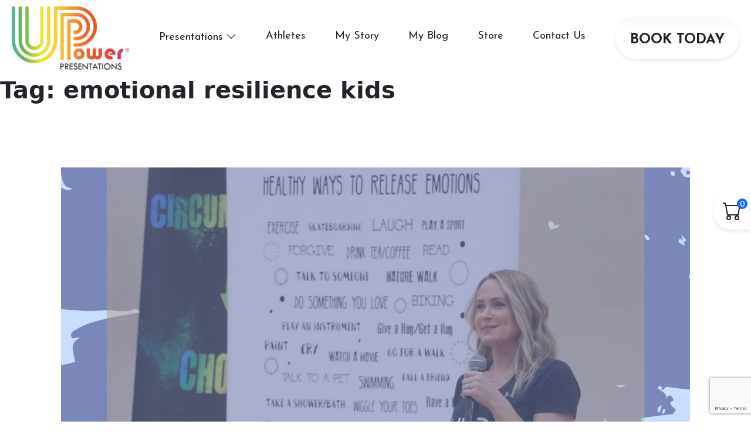

--- FILE ---
content_type: text/html; charset=UTF-8
request_url: https://upowerpresentations.com/tag/emotional-resilience-kids/
body_size: 78869
content:
<!doctype html>
<html lang="en-US">
<head>
<meta charset="UTF-8">
<meta name="viewport" content="width=device-width, initial-scale=1">
<link rel="profile" href="https://gmpg.org/xfn/11">
<!-- FAVICONS -->
<link rel="apple-touch-icon" sizes="180x180" href="https://b2555602.smushcdn.com/2555602/wp-content/themes/u-power/favicons/apple-touch-icon.png?lossy=1&strip=1&webp=1">
<link rel="icon" type="image/png" sizes="32x32" href="https://b2555602.smushcdn.com/2555602/wp-content/themes/u-power/favicons/favicon-32x32.png?lossy=1&strip=1&webp=1">
<link rel="icon" type="image/png" sizes="16x16" href="https://b2555602.smushcdn.com/2555602/wp-content/themes/u-power/favicons/favicon-16x16.png?lossy=1&strip=1&webp=1">
<link rel="manifest" href="https://upowerpresentations.com/wp-content/themes/u-power/favicons/site.webmanifest">
<link rel="mask-icon" href="https://upowerpresentations.com/wp-content/themes/u-power/favicons/safari-pinned-tab.svg" color="#222222">
<link rel="shortcut icon" href="https://upowerpresentations.com/wp-content/themes/u-power/favicons/favicon.ico">
<meta name="msapplication-TileColor" content="#222222">
<meta name="msapplication-config" content="https://upowerpresentations.com/wp-content/themes/u-power/favicons/browserconfig.xml">
<meta name="theme-color" content="#ffffff">
<!-- KEYWORDS -->
<meta name="keywords" content="Sara Westbrook, UPower Presentations, motivational speaker, mental wellbeing, motivational speech for students, motivational speech for parents, motivational speech for teachers">
<!-- GOOGLE FONTS -->
<link rel="preconnect" href="https://fonts.googleapis.com">
<link rel="preconnect" href="https://fonts.gstatic.com" crossorigin>
<link href="https://fonts.googleapis.com/css2?family=Poppins:wght@100;200;300;400;500;600;700;800;900&display=swap" rel="stylesheet">
<link href="https://fonts.googleapis.com/css2?family=Josefin+Sans:wght@100;200;300;400;500;600;700&display=swap" rel="stylesheet">
<!-- FONT AWESOME -->
<link rel="stylesheet" href="https://use.fontawesome.com/releases/v5.13.0/css/all.css">
<!-- LINE AWESOME -->
<link rel="stylesheet" href="https://maxst.icons8.com/vue-static/landings/line-awesome/line-awesome/1.3.0/css/line-awesome.min.css">
<!-- SWIPER -->
<link rel="stylesheet" href="https://unpkg.com/swiper/swiper-bundle.css" />
<link rel="stylesheet" href="https://unpkg.com/swiper/swiper-bundle.min.css" />
<script src="https://unpkg.com/swiper/swiper-bundle.js"></script>
<script src="https://unpkg.com/swiper/swiper-bundle.min.js"></script>
<!-- SCROLL ANIMATION -->
<link href="https://unpkg.com/aos@2.3.1/dist/aos.css" rel="stylesheet">
<script src="https://unpkg.com/aos@2.3.1/dist/aos.js"></script>
<!-- Google tag (gtag.js) --> 
<script async src="https://www.googletagmanager.com/gtag/js?id=G-NTG1WN1TH4"></script> 
<script> window.dataLayer = window.dataLayer || []; function gtag(){dataLayer.push(arguments);} gtag('js', new Date()); gtag('config', 'G-NTG1WN1TH4'); </script>
<meta name='robots' content='index, follow, max-image-preview:large, max-snippet:-1, max-video-preview:-1' />
<!-- This site is optimized with the Yoast SEO Premium plugin v23.9 (Yoast SEO v26.7) - https://yoast.com/wordpress/plugins/seo/ -->
<title>emotional resilience kids Archives - UPower Presentations - Sara Westbrook</title>
<link rel="canonical" href="https://upowerpresentations.com/tag/emotional-resilience-kids/" />
<meta property="og:locale" content="en_US" />
<meta property="og:type" content="article" />
<meta property="og:title" content="emotional resilience kids Archives" />
<meta property="og:url" content="https://upowerpresentations.com/tag/emotional-resilience-kids/" />
<meta property="og:site_name" content="UPower Presentations - Sara Westbrook" />
<meta name="twitter:card" content="summary_large_image" />
<meta name="twitter:site" content="@sarawestbrook" />
<script type="application/ld+json" class="yoast-schema-graph">{"@context":"https://schema.org","@graph":[{"@type":"CollectionPage","@id":"https://upowerpresentations.com/tag/emotional-resilience-kids/","url":"https://upowerpresentations.com/tag/emotional-resilience-kids/","name":"emotional resilience kids Archives - UPower Presentations - Sara Westbrook","isPartOf":{"@id":"https://upowerpresentations.com/#website"},"primaryImageOfPage":{"@id":"https://upowerpresentations.com/tag/emotional-resilience-kids/#primaryimage"},"image":{"@id":"https://upowerpresentations.com/tag/emotional-resilience-kids/#primaryimage"},"thumbnailUrl":"https://upowerpresentations.com/wp-content/uploads/2022/11/UPowerPhotoBlog.png","breadcrumb":{"@id":"https://upowerpresentations.com/tag/emotional-resilience-kids/#breadcrumb"},"inLanguage":"en-US"},{"@type":"ImageObject","inLanguage":"en-US","@id":"https://upowerpresentations.com/tag/emotional-resilience-kids/#primaryimage","url":"https://upowerpresentations.com/wp-content/uploads/2022/11/UPowerPhotoBlog.png","contentUrl":"https://upowerpresentations.com/wp-content/uploads/2022/11/UPowerPhotoBlog.png","width":1200,"height":532},{"@type":"BreadcrumbList","@id":"https://upowerpresentations.com/tag/emotional-resilience-kids/#breadcrumb","itemListElement":[{"@type":"ListItem","position":1,"name":"Home","item":"https://upowerpresentations.com/"},{"@type":"ListItem","position":2,"name":"emotional resilience kids"}]},{"@type":"WebSite","@id":"https://upowerpresentations.com/#website","url":"https://upowerpresentations.com/","name":"UPower Presentations - Sara Westbrook","description":"Motivational Speaker About Confidence, Respect and Resilience","publisher":{"@id":"https://upowerpresentations.com/#organization"},"potentialAction":[{"@type":"SearchAction","target":{"@type":"EntryPoint","urlTemplate":"https://upowerpresentations.com/?s={search_term_string}"},"query-input":{"@type":"PropertyValueSpecification","valueRequired":true,"valueName":"search_term_string"}}],"inLanguage":"en-US"},{"@type":"Organization","@id":"https://upowerpresentations.com/#organization","name":"Sara Westbrook","url":"https://upowerpresentations.com/","logo":{"@type":"ImageObject","inLanguage":"en-US","@id":"https://upowerpresentations.com/#/schema/logo/image/","url":"https://upowerpresentations.com/wp-content/uploads/2022/01/story-sara-westbrook.png","contentUrl":"https://upowerpresentations.com/wp-content/uploads/2022/01/story-sara-westbrook.png","width":547,"height":547,"caption":"Sara Westbrook"},"image":{"@id":"https://upowerpresentations.com/#/schema/logo/image/"},"sameAs":["https://www.facebook.com/sarawestbrookempowers","https://x.com/sarawestbrook","https://www.instagram.com/iamsarawestbrook/?hl=en"]}]}</script>
<!-- / Yoast SEO Premium plugin. -->
<link rel='dns-prefetch' href='//b2555602.smushcdn.com' />
<link rel="alternate" type="application/rss+xml" title="UPower Presentations - Sara Westbrook &raquo; Feed" href="https://upowerpresentations.com/feed/" />
<link rel="alternate" type="application/rss+xml" title="UPower Presentations - Sara Westbrook &raquo; Comments Feed" href="https://upowerpresentations.com/comments/feed/" />
<link rel="alternate" type="application/rss+xml" title="UPower Presentations - Sara Westbrook &raquo; emotional resilience kids Tag Feed" href="https://upowerpresentations.com/tag/emotional-resilience-kids/feed/" />
<style>
.lazyload,
.lazyloading {
max-width: 100%;
}
</style>
<style id='wp-img-auto-sizes-contain-inline-css'>
img:is([sizes=auto i],[sizes^="auto," i]){contain-intrinsic-size:3000px 1500px}
/*# sourceURL=wp-img-auto-sizes-contain-inline-css */
</style>
<style id='wp-block-library-inline-css'>
:root{--wp-block-synced-color:#7a00df;--wp-block-synced-color--rgb:122,0,223;--wp-bound-block-color:var(--wp-block-synced-color);--wp-editor-canvas-background:#ddd;--wp-admin-theme-color:#007cba;--wp-admin-theme-color--rgb:0,124,186;--wp-admin-theme-color-darker-10:#006ba1;--wp-admin-theme-color-darker-10--rgb:0,107,160.5;--wp-admin-theme-color-darker-20:#005a87;--wp-admin-theme-color-darker-20--rgb:0,90,135;--wp-admin-border-width-focus:2px}@media (min-resolution:192dpi){:root{--wp-admin-border-width-focus:1.5px}}.wp-element-button{cursor:pointer}:root .has-very-light-gray-background-color{background-color:#eee}:root .has-very-dark-gray-background-color{background-color:#313131}:root .has-very-light-gray-color{color:#eee}:root .has-very-dark-gray-color{color:#313131}:root .has-vivid-green-cyan-to-vivid-cyan-blue-gradient-background{background:linear-gradient(135deg,#00d084,#0693e3)}:root .has-purple-crush-gradient-background{background:linear-gradient(135deg,#34e2e4,#4721fb 50%,#ab1dfe)}:root .has-hazy-dawn-gradient-background{background:linear-gradient(135deg,#faaca8,#dad0ec)}:root .has-subdued-olive-gradient-background{background:linear-gradient(135deg,#fafae1,#67a671)}:root .has-atomic-cream-gradient-background{background:linear-gradient(135deg,#fdd79a,#004a59)}:root .has-nightshade-gradient-background{background:linear-gradient(135deg,#330968,#31cdcf)}:root .has-midnight-gradient-background{background:linear-gradient(135deg,#020381,#2874fc)}:root{--wp--preset--font-size--normal:16px;--wp--preset--font-size--huge:42px}.has-regular-font-size{font-size:1em}.has-larger-font-size{font-size:2.625em}.has-normal-font-size{font-size:var(--wp--preset--font-size--normal)}.has-huge-font-size{font-size:var(--wp--preset--font-size--huge)}.has-text-align-center{text-align:center}.has-text-align-left{text-align:left}.has-text-align-right{text-align:right}.has-fit-text{white-space:nowrap!important}#end-resizable-editor-section{display:none}.aligncenter{clear:both}.items-justified-left{justify-content:flex-start}.items-justified-center{justify-content:center}.items-justified-right{justify-content:flex-end}.items-justified-space-between{justify-content:space-between}.screen-reader-text{border:0;clip-path:inset(50%);height:1px;margin:-1px;overflow:hidden;padding:0;position:absolute;width:1px;word-wrap:normal!important}.screen-reader-text:focus{background-color:#ddd;clip-path:none;color:#444;display:block;font-size:1em;height:auto;left:5px;line-height:normal;padding:15px 23px 14px;text-decoration:none;top:5px;width:auto;z-index:100000}html :where(.has-border-color){border-style:solid}html :where([style*=border-top-color]){border-top-style:solid}html :where([style*=border-right-color]){border-right-style:solid}html :where([style*=border-bottom-color]){border-bottom-style:solid}html :where([style*=border-left-color]){border-left-style:solid}html :where([style*=border-width]){border-style:solid}html :where([style*=border-top-width]){border-top-style:solid}html :where([style*=border-right-width]){border-right-style:solid}html :where([style*=border-bottom-width]){border-bottom-style:solid}html :where([style*=border-left-width]){border-left-style:solid}html :where(img[class*=wp-image-]){height:auto;max-width:100%}:where(figure){margin:0 0 1em}html :where(.is-position-sticky){--wp-admin--admin-bar--position-offset:var(--wp-admin--admin-bar--height,0px)}@media screen and (max-width:600px){html :where(.is-position-sticky){--wp-admin--admin-bar--position-offset:0px}}
/*# sourceURL=wp-block-library-inline-css */
</style><style id='wp-block-archives-inline-css'>
.wp-block-archives{box-sizing:border-box}.wp-block-archives-dropdown label{display:block}
/*# sourceURL=https://upowerpresentations.com/wp-includes/blocks/archives/style.min.css */
</style>
<style id='wp-block-categories-inline-css'>
.wp-block-categories{box-sizing:border-box}.wp-block-categories.alignleft{margin-right:2em}.wp-block-categories.alignright{margin-left:2em}.wp-block-categories.wp-block-categories-dropdown.aligncenter{text-align:center}.wp-block-categories .wp-block-categories__label{display:block;width:100%}
/*# sourceURL=https://upowerpresentations.com/wp-includes/blocks/categories/style.min.css */
</style>
<style id='wp-block-heading-inline-css'>
h1:where(.wp-block-heading).has-background,h2:where(.wp-block-heading).has-background,h3:where(.wp-block-heading).has-background,h4:where(.wp-block-heading).has-background,h5:where(.wp-block-heading).has-background,h6:where(.wp-block-heading).has-background{padding:1.25em 2.375em}h1.has-text-align-left[style*=writing-mode]:where([style*=vertical-lr]),h1.has-text-align-right[style*=writing-mode]:where([style*=vertical-rl]),h2.has-text-align-left[style*=writing-mode]:where([style*=vertical-lr]),h2.has-text-align-right[style*=writing-mode]:where([style*=vertical-rl]),h3.has-text-align-left[style*=writing-mode]:where([style*=vertical-lr]),h3.has-text-align-right[style*=writing-mode]:where([style*=vertical-rl]),h4.has-text-align-left[style*=writing-mode]:where([style*=vertical-lr]),h4.has-text-align-right[style*=writing-mode]:where([style*=vertical-rl]),h5.has-text-align-left[style*=writing-mode]:where([style*=vertical-lr]),h5.has-text-align-right[style*=writing-mode]:where([style*=vertical-rl]),h6.has-text-align-left[style*=writing-mode]:where([style*=vertical-lr]),h6.has-text-align-right[style*=writing-mode]:where([style*=vertical-rl]){rotate:180deg}
/*# sourceURL=https://upowerpresentations.com/wp-includes/blocks/heading/style.min.css */
</style>
<style id='wp-block-image-inline-css'>
.wp-block-image>a,.wp-block-image>figure>a{display:inline-block}.wp-block-image img{box-sizing:border-box;height:auto;max-width:100%;vertical-align:bottom}@media not (prefers-reduced-motion){.wp-block-image img.hide{visibility:hidden}.wp-block-image img.show{animation:show-content-image .4s}}.wp-block-image[style*=border-radius] img,.wp-block-image[style*=border-radius]>a{border-radius:inherit}.wp-block-image.has-custom-border img{box-sizing:border-box}.wp-block-image.aligncenter{text-align:center}.wp-block-image.alignfull>a,.wp-block-image.alignwide>a{width:100%}.wp-block-image.alignfull img,.wp-block-image.alignwide img{height:auto;width:100%}.wp-block-image .aligncenter,.wp-block-image .alignleft,.wp-block-image .alignright,.wp-block-image.aligncenter,.wp-block-image.alignleft,.wp-block-image.alignright{display:table}.wp-block-image .aligncenter>figcaption,.wp-block-image .alignleft>figcaption,.wp-block-image .alignright>figcaption,.wp-block-image.aligncenter>figcaption,.wp-block-image.alignleft>figcaption,.wp-block-image.alignright>figcaption{caption-side:bottom;display:table-caption}.wp-block-image .alignleft{float:left;margin:.5em 1em .5em 0}.wp-block-image .alignright{float:right;margin:.5em 0 .5em 1em}.wp-block-image .aligncenter{margin-left:auto;margin-right:auto}.wp-block-image :where(figcaption){margin-bottom:1em;margin-top:.5em}.wp-block-image.is-style-circle-mask img{border-radius:9999px}@supports ((-webkit-mask-image:none) or (mask-image:none)) or (-webkit-mask-image:none){.wp-block-image.is-style-circle-mask img{border-radius:0;-webkit-mask-image:url('data:image/svg+xml;utf8,<svg viewBox="0 0 100 100" xmlns="http://www.w3.org/2000/svg"><circle cx="50" cy="50" r="50"/></svg>');mask-image:url('data:image/svg+xml;utf8,<svg viewBox="0 0 100 100" xmlns="http://www.w3.org/2000/svg"><circle cx="50" cy="50" r="50"/></svg>');mask-mode:alpha;-webkit-mask-position:center;mask-position:center;-webkit-mask-repeat:no-repeat;mask-repeat:no-repeat;-webkit-mask-size:contain;mask-size:contain}}:root :where(.wp-block-image.is-style-rounded img,.wp-block-image .is-style-rounded img){border-radius:9999px}.wp-block-image figure{margin:0}.wp-lightbox-container{display:flex;flex-direction:column;position:relative}.wp-lightbox-container img{cursor:zoom-in}.wp-lightbox-container img:hover+button{opacity:1}.wp-lightbox-container button{align-items:center;backdrop-filter:blur(16px) saturate(180%);background-color:#5a5a5a40;border:none;border-radius:4px;cursor:zoom-in;display:flex;height:20px;justify-content:center;opacity:0;padding:0;position:absolute;right:16px;text-align:center;top:16px;width:20px;z-index:100}@media not (prefers-reduced-motion){.wp-lightbox-container button{transition:opacity .2s ease}}.wp-lightbox-container button:focus-visible{outline:3px auto #5a5a5a40;outline:3px auto -webkit-focus-ring-color;outline-offset:3px}.wp-lightbox-container button:hover{cursor:pointer;opacity:1}.wp-lightbox-container button:focus{opacity:1}.wp-lightbox-container button:focus,.wp-lightbox-container button:hover,.wp-lightbox-container button:not(:hover):not(:active):not(.has-background){background-color:#5a5a5a40;border:none}.wp-lightbox-overlay{box-sizing:border-box;cursor:zoom-out;height:100vh;left:0;overflow:hidden;position:fixed;top:0;visibility:hidden;width:100%;z-index:100000}.wp-lightbox-overlay .close-button{align-items:center;cursor:pointer;display:flex;justify-content:center;min-height:40px;min-width:40px;padding:0;position:absolute;right:calc(env(safe-area-inset-right) + 16px);top:calc(env(safe-area-inset-top) + 16px);z-index:5000000}.wp-lightbox-overlay .close-button:focus,.wp-lightbox-overlay .close-button:hover,.wp-lightbox-overlay .close-button:not(:hover):not(:active):not(.has-background){background:none;border:none}.wp-lightbox-overlay .lightbox-image-container{height:var(--wp--lightbox-container-height);left:50%;overflow:hidden;position:absolute;top:50%;transform:translate(-50%,-50%);transform-origin:top left;width:var(--wp--lightbox-container-width);z-index:9999999999}.wp-lightbox-overlay .wp-block-image{align-items:center;box-sizing:border-box;display:flex;height:100%;justify-content:center;margin:0;position:relative;transform-origin:0 0;width:100%;z-index:3000000}.wp-lightbox-overlay .wp-block-image img{height:var(--wp--lightbox-image-height);min-height:var(--wp--lightbox-image-height);min-width:var(--wp--lightbox-image-width);width:var(--wp--lightbox-image-width)}.wp-lightbox-overlay .wp-block-image figcaption{display:none}.wp-lightbox-overlay button{background:none;border:none}.wp-lightbox-overlay .scrim{background-color:#fff;height:100%;opacity:.9;position:absolute;width:100%;z-index:2000000}.wp-lightbox-overlay.active{visibility:visible}@media not (prefers-reduced-motion){.wp-lightbox-overlay.active{animation:turn-on-visibility .25s both}.wp-lightbox-overlay.active img{animation:turn-on-visibility .35s both}.wp-lightbox-overlay.show-closing-animation:not(.active){animation:turn-off-visibility .35s both}.wp-lightbox-overlay.show-closing-animation:not(.active) img{animation:turn-off-visibility .25s both}.wp-lightbox-overlay.zoom.active{animation:none;opacity:1;visibility:visible}.wp-lightbox-overlay.zoom.active .lightbox-image-container{animation:lightbox-zoom-in .4s}.wp-lightbox-overlay.zoom.active .lightbox-image-container img{animation:none}.wp-lightbox-overlay.zoom.active .scrim{animation:turn-on-visibility .4s forwards}.wp-lightbox-overlay.zoom.show-closing-animation:not(.active){animation:none}.wp-lightbox-overlay.zoom.show-closing-animation:not(.active) .lightbox-image-container{animation:lightbox-zoom-out .4s}.wp-lightbox-overlay.zoom.show-closing-animation:not(.active) .lightbox-image-container img{animation:none}.wp-lightbox-overlay.zoom.show-closing-animation:not(.active) .scrim{animation:turn-off-visibility .4s forwards}}@keyframes show-content-image{0%{visibility:hidden}99%{visibility:hidden}to{visibility:visible}}@keyframes turn-on-visibility{0%{opacity:0}to{opacity:1}}@keyframes turn-off-visibility{0%{opacity:1;visibility:visible}99%{opacity:0;visibility:visible}to{opacity:0;visibility:hidden}}@keyframes lightbox-zoom-in{0%{transform:translate(calc((-100vw + var(--wp--lightbox-scrollbar-width))/2 + var(--wp--lightbox-initial-left-position)),calc(-50vh + var(--wp--lightbox-initial-top-position))) scale(var(--wp--lightbox-scale))}to{transform:translate(-50%,-50%) scale(1)}}@keyframes lightbox-zoom-out{0%{transform:translate(-50%,-50%) scale(1);visibility:visible}99%{visibility:visible}to{transform:translate(calc((-100vw + var(--wp--lightbox-scrollbar-width))/2 + var(--wp--lightbox-initial-left-position)),calc(-50vh + var(--wp--lightbox-initial-top-position))) scale(var(--wp--lightbox-scale));visibility:hidden}}
/*# sourceURL=https://upowerpresentations.com/wp-includes/blocks/image/style.min.css */
</style>
<style id='wp-block-latest-comments-inline-css'>
ol.wp-block-latest-comments{box-sizing:border-box;margin-left:0}:where(.wp-block-latest-comments:not([style*=line-height] .wp-block-latest-comments__comment)){line-height:1.1}:where(.wp-block-latest-comments:not([style*=line-height] .wp-block-latest-comments__comment-excerpt p)){line-height:1.8}.has-dates :where(.wp-block-latest-comments:not([style*=line-height])),.has-excerpts :where(.wp-block-latest-comments:not([style*=line-height])){line-height:1.5}.wp-block-latest-comments .wp-block-latest-comments{padding-left:0}.wp-block-latest-comments__comment{list-style:none;margin-bottom:1em}.has-avatars .wp-block-latest-comments__comment{list-style:none;min-height:2.25em}.has-avatars .wp-block-latest-comments__comment .wp-block-latest-comments__comment-excerpt,.has-avatars .wp-block-latest-comments__comment .wp-block-latest-comments__comment-meta{margin-left:3.25em}.wp-block-latest-comments__comment-excerpt p{font-size:.875em;margin:.36em 0 1.4em}.wp-block-latest-comments__comment-date{display:block;font-size:.75em}.wp-block-latest-comments .avatar,.wp-block-latest-comments__comment-avatar{border-radius:1.5em;display:block;float:left;height:2.5em;margin-right:.75em;width:2.5em}.wp-block-latest-comments[class*=-font-size] a,.wp-block-latest-comments[style*=font-size] a{font-size:inherit}
/*# sourceURL=https://upowerpresentations.com/wp-includes/blocks/latest-comments/style.min.css */
</style>
<style id='wp-block-latest-posts-inline-css'>
.wp-block-latest-posts{box-sizing:border-box}.wp-block-latest-posts.alignleft{margin-right:2em}.wp-block-latest-posts.alignright{margin-left:2em}.wp-block-latest-posts.wp-block-latest-posts__list{list-style:none}.wp-block-latest-posts.wp-block-latest-posts__list li{clear:both;overflow-wrap:break-word}.wp-block-latest-posts.is-grid{display:flex;flex-wrap:wrap}.wp-block-latest-posts.is-grid li{margin:0 1.25em 1.25em 0;width:100%}@media (min-width:600px){.wp-block-latest-posts.columns-2 li{width:calc(50% - .625em)}.wp-block-latest-posts.columns-2 li:nth-child(2n){margin-right:0}.wp-block-latest-posts.columns-3 li{width:calc(33.33333% - .83333em)}.wp-block-latest-posts.columns-3 li:nth-child(3n){margin-right:0}.wp-block-latest-posts.columns-4 li{width:calc(25% - .9375em)}.wp-block-latest-posts.columns-4 li:nth-child(4n){margin-right:0}.wp-block-latest-posts.columns-5 li{width:calc(20% - 1em)}.wp-block-latest-posts.columns-5 li:nth-child(5n){margin-right:0}.wp-block-latest-posts.columns-6 li{width:calc(16.66667% - 1.04167em)}.wp-block-latest-posts.columns-6 li:nth-child(6n){margin-right:0}}:root :where(.wp-block-latest-posts.is-grid){padding:0}:root :where(.wp-block-latest-posts.wp-block-latest-posts__list){padding-left:0}.wp-block-latest-posts__post-author,.wp-block-latest-posts__post-date{display:block;font-size:.8125em}.wp-block-latest-posts__post-excerpt,.wp-block-latest-posts__post-full-content{margin-bottom:1em;margin-top:.5em}.wp-block-latest-posts__featured-image a{display:inline-block}.wp-block-latest-posts__featured-image img{height:auto;max-width:100%;width:auto}.wp-block-latest-posts__featured-image.alignleft{float:left;margin-right:1em}.wp-block-latest-posts__featured-image.alignright{float:right;margin-left:1em}.wp-block-latest-posts__featured-image.aligncenter{margin-bottom:1em;text-align:center}
/*# sourceURL=https://upowerpresentations.com/wp-includes/blocks/latest-posts/style.min.css */
</style>
<style id='wp-block-search-inline-css'>
.wp-block-search__button{margin-left:10px;word-break:normal}.wp-block-search__button.has-icon{line-height:0}.wp-block-search__button svg{height:1.25em;min-height:24px;min-width:24px;width:1.25em;fill:currentColor;vertical-align:text-bottom}:where(.wp-block-search__button){border:1px solid #ccc;padding:6px 10px}.wp-block-search__inside-wrapper{display:flex;flex:auto;flex-wrap:nowrap;max-width:100%}.wp-block-search__label{width:100%}.wp-block-search.wp-block-search__button-only .wp-block-search__button{box-sizing:border-box;display:flex;flex-shrink:0;justify-content:center;margin-left:0;max-width:100%}.wp-block-search.wp-block-search__button-only .wp-block-search__inside-wrapper{min-width:0!important;transition-property:width}.wp-block-search.wp-block-search__button-only .wp-block-search__input{flex-basis:100%;transition-duration:.3s}.wp-block-search.wp-block-search__button-only.wp-block-search__searchfield-hidden,.wp-block-search.wp-block-search__button-only.wp-block-search__searchfield-hidden .wp-block-search__inside-wrapper{overflow:hidden}.wp-block-search.wp-block-search__button-only.wp-block-search__searchfield-hidden .wp-block-search__input{border-left-width:0!important;border-right-width:0!important;flex-basis:0;flex-grow:0;margin:0;min-width:0!important;padding-left:0!important;padding-right:0!important;width:0!important}:where(.wp-block-search__input){appearance:none;border:1px solid #949494;flex-grow:1;font-family:inherit;font-size:inherit;font-style:inherit;font-weight:inherit;letter-spacing:inherit;line-height:inherit;margin-left:0;margin-right:0;min-width:3rem;padding:8px;text-decoration:unset!important;text-transform:inherit}:where(.wp-block-search__button-inside .wp-block-search__inside-wrapper){background-color:#fff;border:1px solid #949494;box-sizing:border-box;padding:4px}:where(.wp-block-search__button-inside .wp-block-search__inside-wrapper) .wp-block-search__input{border:none;border-radius:0;padding:0 4px}:where(.wp-block-search__button-inside .wp-block-search__inside-wrapper) .wp-block-search__input:focus{outline:none}:where(.wp-block-search__button-inside .wp-block-search__inside-wrapper) :where(.wp-block-search__button){padding:4px 8px}.wp-block-search.aligncenter .wp-block-search__inside-wrapper{margin:auto}.wp-block[data-align=right] .wp-block-search.wp-block-search__button-only .wp-block-search__inside-wrapper{float:right}
/*# sourceURL=https://upowerpresentations.com/wp-includes/blocks/search/style.min.css */
</style>
<style id='wp-block-group-inline-css'>
.wp-block-group{box-sizing:border-box}:where(.wp-block-group.wp-block-group-is-layout-constrained){position:relative}
/*# sourceURL=https://upowerpresentations.com/wp-includes/blocks/group/style.min.css */
</style>
<style id='wp-block-paragraph-inline-css'>
.is-small-text{font-size:.875em}.is-regular-text{font-size:1em}.is-large-text{font-size:2.25em}.is-larger-text{font-size:3em}.has-drop-cap:not(:focus):first-letter{float:left;font-size:8.4em;font-style:normal;font-weight:100;line-height:.68;margin:.05em .1em 0 0;text-transform:uppercase}body.rtl .has-drop-cap:not(:focus):first-letter{float:none;margin-left:.1em}p.has-drop-cap.has-background{overflow:hidden}:root :where(p.has-background){padding:1.25em 2.375em}:where(p.has-text-color:not(.has-link-color)) a{color:inherit}p.has-text-align-left[style*="writing-mode:vertical-lr"],p.has-text-align-right[style*="writing-mode:vertical-rl"]{rotate:180deg}
/*# sourceURL=https://upowerpresentations.com/wp-includes/blocks/paragraph/style.min.css */
</style>
<!-- <link rel='stylesheet' id='wc-blocks-style-css' href='https://upowerpresentations.com/wp-content/plugins/woocommerce/assets/client/blocks/wc-blocks.css?ver=wc-10.4.3' media='all' /> -->
<link rel="stylesheet" type="text/css" href="//upowerpresentations.com/wp-content/cache/wpfc-minified/g3fswe4g/a4jv1.css" media="all"/>
<style id='global-styles-inline-css'>
:root{--wp--preset--aspect-ratio--square: 1;--wp--preset--aspect-ratio--4-3: 4/3;--wp--preset--aspect-ratio--3-4: 3/4;--wp--preset--aspect-ratio--3-2: 3/2;--wp--preset--aspect-ratio--2-3: 2/3;--wp--preset--aspect-ratio--16-9: 16/9;--wp--preset--aspect-ratio--9-16: 9/16;--wp--preset--color--black: #000000;--wp--preset--color--cyan-bluish-gray: #abb8c3;--wp--preset--color--white: #ffffff;--wp--preset--color--pale-pink: #f78da7;--wp--preset--color--vivid-red: #cf2e2e;--wp--preset--color--luminous-vivid-orange: #ff6900;--wp--preset--color--luminous-vivid-amber: #fcb900;--wp--preset--color--light-green-cyan: #7bdcb5;--wp--preset--color--vivid-green-cyan: #00d084;--wp--preset--color--pale-cyan-blue: #8ed1fc;--wp--preset--color--vivid-cyan-blue: #0693e3;--wp--preset--color--vivid-purple: #9b51e0;--wp--preset--gradient--vivid-cyan-blue-to-vivid-purple: linear-gradient(135deg,rgb(6,147,227) 0%,rgb(155,81,224) 100%);--wp--preset--gradient--light-green-cyan-to-vivid-green-cyan: linear-gradient(135deg,rgb(122,220,180) 0%,rgb(0,208,130) 100%);--wp--preset--gradient--luminous-vivid-amber-to-luminous-vivid-orange: linear-gradient(135deg,rgb(252,185,0) 0%,rgb(255,105,0) 100%);--wp--preset--gradient--luminous-vivid-orange-to-vivid-red: linear-gradient(135deg,rgb(255,105,0) 0%,rgb(207,46,46) 100%);--wp--preset--gradient--very-light-gray-to-cyan-bluish-gray: linear-gradient(135deg,rgb(238,238,238) 0%,rgb(169,184,195) 100%);--wp--preset--gradient--cool-to-warm-spectrum: linear-gradient(135deg,rgb(74,234,220) 0%,rgb(151,120,209) 20%,rgb(207,42,186) 40%,rgb(238,44,130) 60%,rgb(251,105,98) 80%,rgb(254,248,76) 100%);--wp--preset--gradient--blush-light-purple: linear-gradient(135deg,rgb(255,206,236) 0%,rgb(152,150,240) 100%);--wp--preset--gradient--blush-bordeaux: linear-gradient(135deg,rgb(254,205,165) 0%,rgb(254,45,45) 50%,rgb(107,0,62) 100%);--wp--preset--gradient--luminous-dusk: linear-gradient(135deg,rgb(255,203,112) 0%,rgb(199,81,192) 50%,rgb(65,88,208) 100%);--wp--preset--gradient--pale-ocean: linear-gradient(135deg,rgb(255,245,203) 0%,rgb(182,227,212) 50%,rgb(51,167,181) 100%);--wp--preset--gradient--electric-grass: linear-gradient(135deg,rgb(202,248,128) 0%,rgb(113,206,126) 100%);--wp--preset--gradient--midnight: linear-gradient(135deg,rgb(2,3,129) 0%,rgb(40,116,252) 100%);--wp--preset--font-size--small: 13px;--wp--preset--font-size--medium: 20px;--wp--preset--font-size--large: 36px;--wp--preset--font-size--x-large: 42px;--wp--preset--spacing--20: 0.44rem;--wp--preset--spacing--30: 0.67rem;--wp--preset--spacing--40: 1rem;--wp--preset--spacing--50: 1.5rem;--wp--preset--spacing--60: 2.25rem;--wp--preset--spacing--70: 3.38rem;--wp--preset--spacing--80: 5.06rem;--wp--preset--shadow--natural: 6px 6px 9px rgba(0, 0, 0, 0.2);--wp--preset--shadow--deep: 12px 12px 50px rgba(0, 0, 0, 0.4);--wp--preset--shadow--sharp: 6px 6px 0px rgba(0, 0, 0, 0.2);--wp--preset--shadow--outlined: 6px 6px 0px -3px rgb(255, 255, 255), 6px 6px rgb(0, 0, 0);--wp--preset--shadow--crisp: 6px 6px 0px rgb(0, 0, 0);}:where(.is-layout-flex){gap: 0.5em;}:where(.is-layout-grid){gap: 0.5em;}body .is-layout-flex{display: flex;}.is-layout-flex{flex-wrap: wrap;align-items: center;}.is-layout-flex > :is(*, div){margin: 0;}body .is-layout-grid{display: grid;}.is-layout-grid > :is(*, div){margin: 0;}:where(.wp-block-columns.is-layout-flex){gap: 2em;}:where(.wp-block-columns.is-layout-grid){gap: 2em;}:where(.wp-block-post-template.is-layout-flex){gap: 1.25em;}:where(.wp-block-post-template.is-layout-grid){gap: 1.25em;}.has-black-color{color: var(--wp--preset--color--black) !important;}.has-cyan-bluish-gray-color{color: var(--wp--preset--color--cyan-bluish-gray) !important;}.has-white-color{color: var(--wp--preset--color--white) !important;}.has-pale-pink-color{color: var(--wp--preset--color--pale-pink) !important;}.has-vivid-red-color{color: var(--wp--preset--color--vivid-red) !important;}.has-luminous-vivid-orange-color{color: var(--wp--preset--color--luminous-vivid-orange) !important;}.has-luminous-vivid-amber-color{color: var(--wp--preset--color--luminous-vivid-amber) !important;}.has-light-green-cyan-color{color: var(--wp--preset--color--light-green-cyan) !important;}.has-vivid-green-cyan-color{color: var(--wp--preset--color--vivid-green-cyan) !important;}.has-pale-cyan-blue-color{color: var(--wp--preset--color--pale-cyan-blue) !important;}.has-vivid-cyan-blue-color{color: var(--wp--preset--color--vivid-cyan-blue) !important;}.has-vivid-purple-color{color: var(--wp--preset--color--vivid-purple) !important;}.has-black-background-color{background-color: var(--wp--preset--color--black) !important;}.has-cyan-bluish-gray-background-color{background-color: var(--wp--preset--color--cyan-bluish-gray) !important;}.has-white-background-color{background-color: var(--wp--preset--color--white) !important;}.has-pale-pink-background-color{background-color: var(--wp--preset--color--pale-pink) !important;}.has-vivid-red-background-color{background-color: var(--wp--preset--color--vivid-red) !important;}.has-luminous-vivid-orange-background-color{background-color: var(--wp--preset--color--luminous-vivid-orange) !important;}.has-luminous-vivid-amber-background-color{background-color: var(--wp--preset--color--luminous-vivid-amber) !important;}.has-light-green-cyan-background-color{background-color: var(--wp--preset--color--light-green-cyan) !important;}.has-vivid-green-cyan-background-color{background-color: var(--wp--preset--color--vivid-green-cyan) !important;}.has-pale-cyan-blue-background-color{background-color: var(--wp--preset--color--pale-cyan-blue) !important;}.has-vivid-cyan-blue-background-color{background-color: var(--wp--preset--color--vivid-cyan-blue) !important;}.has-vivid-purple-background-color{background-color: var(--wp--preset--color--vivid-purple) !important;}.has-black-border-color{border-color: var(--wp--preset--color--black) !important;}.has-cyan-bluish-gray-border-color{border-color: var(--wp--preset--color--cyan-bluish-gray) !important;}.has-white-border-color{border-color: var(--wp--preset--color--white) !important;}.has-pale-pink-border-color{border-color: var(--wp--preset--color--pale-pink) !important;}.has-vivid-red-border-color{border-color: var(--wp--preset--color--vivid-red) !important;}.has-luminous-vivid-orange-border-color{border-color: var(--wp--preset--color--luminous-vivid-orange) !important;}.has-luminous-vivid-amber-border-color{border-color: var(--wp--preset--color--luminous-vivid-amber) !important;}.has-light-green-cyan-border-color{border-color: var(--wp--preset--color--light-green-cyan) !important;}.has-vivid-green-cyan-border-color{border-color: var(--wp--preset--color--vivid-green-cyan) !important;}.has-pale-cyan-blue-border-color{border-color: var(--wp--preset--color--pale-cyan-blue) !important;}.has-vivid-cyan-blue-border-color{border-color: var(--wp--preset--color--vivid-cyan-blue) !important;}.has-vivid-purple-border-color{border-color: var(--wp--preset--color--vivid-purple) !important;}.has-vivid-cyan-blue-to-vivid-purple-gradient-background{background: var(--wp--preset--gradient--vivid-cyan-blue-to-vivid-purple) !important;}.has-light-green-cyan-to-vivid-green-cyan-gradient-background{background: var(--wp--preset--gradient--light-green-cyan-to-vivid-green-cyan) !important;}.has-luminous-vivid-amber-to-luminous-vivid-orange-gradient-background{background: var(--wp--preset--gradient--luminous-vivid-amber-to-luminous-vivid-orange) !important;}.has-luminous-vivid-orange-to-vivid-red-gradient-background{background: var(--wp--preset--gradient--luminous-vivid-orange-to-vivid-red) !important;}.has-very-light-gray-to-cyan-bluish-gray-gradient-background{background: var(--wp--preset--gradient--very-light-gray-to-cyan-bluish-gray) !important;}.has-cool-to-warm-spectrum-gradient-background{background: var(--wp--preset--gradient--cool-to-warm-spectrum) !important;}.has-blush-light-purple-gradient-background{background: var(--wp--preset--gradient--blush-light-purple) !important;}.has-blush-bordeaux-gradient-background{background: var(--wp--preset--gradient--blush-bordeaux) !important;}.has-luminous-dusk-gradient-background{background: var(--wp--preset--gradient--luminous-dusk) !important;}.has-pale-ocean-gradient-background{background: var(--wp--preset--gradient--pale-ocean) !important;}.has-electric-grass-gradient-background{background: var(--wp--preset--gradient--electric-grass) !important;}.has-midnight-gradient-background{background: var(--wp--preset--gradient--midnight) !important;}.has-small-font-size{font-size: var(--wp--preset--font-size--small) !important;}.has-medium-font-size{font-size: var(--wp--preset--font-size--medium) !important;}.has-large-font-size{font-size: var(--wp--preset--font-size--large) !important;}.has-x-large-font-size{font-size: var(--wp--preset--font-size--x-large) !important;}
/*# sourceURL=global-styles-inline-css */
</style>
<style id='classic-theme-styles-inline-css'>
/*! This file is auto-generated */
.wp-block-button__link{color:#fff;background-color:#32373c;border-radius:9999px;box-shadow:none;text-decoration:none;padding:calc(.667em + 2px) calc(1.333em + 2px);font-size:1.125em}.wp-block-file__button{background:#32373c;color:#fff;text-decoration:none}
/*# sourceURL=/wp-includes/css/classic-themes.min.css */
</style>
<!-- <link rel='stylesheet' id='contact-form-7-css' href='https://upowerpresentations.com/wp-content/plugins/contact-form-7/includes/css/styles.css?ver=6.1.4' media='all' /> -->
<link rel="stylesheet" type="text/css" href="//upowerpresentations.com/wp-content/cache/wpfc-minified/2f1dcgkj/a4jv1.css" media="all"/>
<style id='woocommerce-inline-inline-css'>
.woocommerce form .form-row .required { visibility: visible; }
/*# sourceURL=woocommerce-inline-inline-css */
</style>
<!-- <link rel='stylesheet' id='wpcf7-redirect-script-frontend-css' href='https://upowerpresentations.com/wp-content/plugins/wpcf7-redirect/build/assets/frontend-script.css?ver=2c532d7e2be36f6af233' media='all' /> -->
<!-- <link rel='stylesheet' id='u-power-style-css' href='https://upowerpresentations.com/wp-content/themes/u-power/style.css?ver=2.0.1' media='all' /> -->
<!-- <link rel='stylesheet' id='u-power-woocommerce-style-css' href='https://upowerpresentations.com/wp-content/themes/u-power/woocommerce.css?ver=2.0.1' media='all' /> -->
<link rel="stylesheet" type="text/css" href="//upowerpresentations.com/wp-content/cache/wpfc-minified/8wlkz5v9/7u53p.css" media="all"/>
<style id='u-power-woocommerce-style-inline-css'>
@font-face {
font-family: "star";
src: url("https://upowerpresentations.com/wp-content/plugins/woocommerce/assets/fonts/star.eot");
src: url("https://upowerpresentations.com/wp-content/plugins/woocommerce/assets/fonts/star.eot?#iefix") format("embedded-opentype"),
url("https://upowerpresentations.com/wp-content/plugins/woocommerce/assets/fonts/star.woff") format("woff"),
url("https://upowerpresentations.com/wp-content/plugins/woocommerce/assets/fonts/star.ttf") format("truetype"),
url("https://upowerpresentations.com/wp-content/plugins/woocommerce/assets/fonts/star.svg#star") format("svg");
font-weight: normal;
font-style: normal;
}
/*# sourceURL=u-power-woocommerce-style-inline-css */
</style>
<script src='//upowerpresentations.com/wp-content/cache/wpfc-minified/8k4jlfkv/a4jv1.js' type="text/javascript"></script>
<!-- <script src="https://upowerpresentations.com/wp-includes/js/jquery/jquery.min.js?ver=3.7.1" id="jquery-core-js"></script> -->
<!-- <script src="https://upowerpresentations.com/wp-includes/js/jquery/jquery-migrate.min.js?ver=3.4.1" id="jquery-migrate-js"></script> -->
<!-- <script src="https://upowerpresentations.com/wp-content/plugins/woocommerce/assets/js/jquery-blockui/jquery.blockUI.min.js?ver=2.7.0-wc.10.4.3" id="wc-jquery-blockui-js" defer data-wp-strategy="defer"></script> -->
<script id="wc-add-to-cart-js-extra">
var wc_add_to_cart_params = {"ajax_url":"/wp-admin/admin-ajax.php","wc_ajax_url":"/?wc-ajax=%%endpoint%%","i18n_view_cart":"View cart","cart_url":"https://upowerpresentations.com/my-cart/","is_cart":"","cart_redirect_after_add":"yes"};
//# sourceURL=wc-add-to-cart-js-extra
</script>
<script src='//upowerpresentations.com/wp-content/cache/wpfc-minified/kym3r3ko/a4jv1.js' type="text/javascript"></script>
<!-- <script src="https://upowerpresentations.com/wp-content/plugins/woocommerce/assets/js/frontend/add-to-cart.min.js?ver=10.4.3" id="wc-add-to-cart-js" defer data-wp-strategy="defer"></script> -->
<!-- <script src="https://upowerpresentations.com/wp-content/plugins/woocommerce/assets/js/js-cookie/js.cookie.min.js?ver=2.1.4-wc.10.4.3" id="wc-js-cookie-js" defer data-wp-strategy="defer"></script> -->
<script id="woocommerce-js-extra">
var woocommerce_params = {"ajax_url":"/wp-admin/admin-ajax.php","wc_ajax_url":"/?wc-ajax=%%endpoint%%","i18n_password_show":"Show password","i18n_password_hide":"Hide password"};
//# sourceURL=woocommerce-js-extra
</script>
<script src='//upowerpresentations.com/wp-content/cache/wpfc-minified/76sskhp8/a4jv1.js' type="text/javascript"></script>
<!-- <script src="https://upowerpresentations.com/wp-content/plugins/woocommerce/assets/js/frontend/woocommerce.min.js?ver=10.4.3" id="woocommerce-js" defer data-wp-strategy="defer"></script> -->
<link rel="https://api.w.org/" href="https://upowerpresentations.com/wp-json/" /><link rel="alternate" title="JSON" type="application/json" href="https://upowerpresentations.com/wp-json/wp/v2/tags/223" /><link rel="EditURI" type="application/rsd+xml" title="RSD" href="https://upowerpresentations.com/xmlrpc.php?rsd" />
<meta name="generator" content="WordPress 6.9" />
<meta name="generator" content="WooCommerce 10.4.3" />
<meta name="google-site-verification" content="Q4mqGxdqiMVITmvqBeur7REFEMIy-sxodVwGx1U4IPs" />		<script>
document.documentElement.className = document.documentElement.className.replace('no-js', 'js');
</script>
<style>
.no-js img.lazyload {
display: none;
}
figure.wp-block-image img.lazyloading {
min-width: 150px;
}
.lazyload,
.lazyloading {
--smush-placeholder-width: 100px;
--smush-placeholder-aspect-ratio: 1/1;
width: var(--smush-image-width, var(--smush-placeholder-width)) !important;
aspect-ratio: var(--smush-image-aspect-ratio, var(--smush-placeholder-aspect-ratio)) !important;
}
.lazyload, .lazyloading {
opacity: 0;
}
.lazyloaded {
opacity: 1;
transition: opacity 400ms;
transition-delay: 0ms;
}
</style>
<noscript><style>.woocommerce-product-gallery{ opacity: 1 !important; }</style></noscript>
<!-- <link rel='stylesheet' id='wc-square-cart-checkout-block-css' href='https://upowerpresentations.com/wp-content/plugins/woocommerce-square/build/assets/frontend/wc-square-cart-checkout-blocks.css?ver=5.1.2' media='all' /> -->
<link rel="stylesheet" type="text/css" href="//upowerpresentations.com/wp-content/cache/wpfc-minified/jmyqp6jp/a4jv1.css" media="all"/>
</head>
<body class="archive tag tag-emotional-resilience-kids tag-223 wp-custom-logo wp-theme-u-power theme-u-power woocommerce-no-js hfeed woocommerce-active">
<div id="page" class="site">
<!-- <a class="skip-link screen-reader-text" href="#primary">Skip to content</a> -->
<header id="masthead" class="site-header sticky-top">
<div class="nav-wrapper">
<div class="site-branding">
<a href="https://upowerpresentations.com/" class="custom-logo-link" rel="home"><img width="203" height="109" data-src="https://b2555602.smushcdn.com/2555602/wp-content/uploads/2021/08/cropped-U-PowerLogo.png?lossy=1&strip=1&webp=1" class="custom-logo lazyload" alt="UPower Presentations &#8211; Sara Westbrook" decoding="async" src="[data-uri]" style="--smush-placeholder-width: 203px; --smush-placeholder-aspect-ratio: 203/109;" /></a>				</div>
<!-- .site-branding -->
<nav class="menu-menu-container"><ul id="nav-1" class="menu"><li id="menu-item-1220" class="menu-item menu-item-type-custom menu-item-object-custom menu-item-has-children menu-item-1220"><a>Presentations</a>
<ul class="sub-menu">
<li id="menu-item-5956" class="menu-item menu-item-type-post_type menu-item-object-page menu-item-5956"><a href="https://upowerpresentations.com/athletes/">Athletes</a></li>
<li id="menu-item-40" class="menu-item menu-item-type-post_type menu-item-object-page menu-item-40"><a href="https://upowerpresentations.com/students/">Students</a></li>
<li id="menu-item-37" class="menu-item menu-item-type-post_type menu-item-object-page menu-item-37"><a href="https://upowerpresentations.com/parents/">Parents</a></li>
<li id="menu-item-34" class="menu-item menu-item-type-post_type menu-item-object-page menu-item-34"><a href="https://upowerpresentations.com/educators/">Educators</a></li>
<li id="menu-item-43" class="menu-item menu-item-type-post_type menu-item-object-page menu-item-43"><a href="https://upowerpresentations.com/keynote/">Keynote</a></li>
</ul>
</li>
<li id="menu-item-5957" class="menu-item menu-item-type-post_type menu-item-object-page menu-item-5957"><a href="https://upowerpresentations.com/athletes/">Athletes</a></li>
<li id="menu-item-836" class="menu-item menu-item-type-post_type menu-item-object-page menu-item-836"><a href="https://upowerpresentations.com/my-story/">My Story</a></li>
<li id="menu-item-1219" class="menu-item menu-item-type-post_type menu-item-object-page menu-item-1219"><a href="https://upowerpresentations.com/my-blog/">My Blog</a></li>
<li id="menu-item-1727" class="menu-item menu-item-type-post_type menu-item-object-page menu-item-1727"><a href="https://upowerpresentations.com/buy-stuff/">Store</a></li>
<li id="menu-item-386" class="menu-item menu-item-type-post_type menu-item-object-page menu-item-386"><a href="https://upowerpresentations.com/contact-us/">Contact Us</a></li>
</ul></nav>				<div class="book-now">
<a href="https://upowerpresentations.com/contact-us/" class="button-main button-main-nav">
BOOK TODAY					</a>
<!-- <img class="icon-search lazyload" data-src="https://upowerpresentations.com/wp-content/themes/u-power/assets/images/icons/search.svg)" alt="search" src="[data-uri]" /> -->
</div>
<div class="d-md-none mobile-btn-wrapper">
<div class="container-fluid nav-wrapper">
<div id="mobile-nav-btn">
<span></span>
<span></span>
<span></span>
<span></span>
</div>
</div>
</div>
</div>
<div class="mobile-nav">
<div class="book-now-mobile">
<a href="https://upowerpresentations.com/contact-us/" class="button-main">
BOOK TODAY					</a>
<img class="icon-search lazyload" data-src="https://upowerpresentations.com/wp-content/themes/u-power/assets/images/icons/search.svg)" alt="search" src="[data-uri]" />
</div>
<nav class="menu-menu-container"><ul id="nav-2" class="menu"><li class="menu-item menu-item-type-custom menu-item-object-custom menu-item-has-children menu-item-1220"><a>Presentations</a>
<ul class="sub-menu">
<li class="menu-item menu-item-type-post_type menu-item-object-page menu-item-5956"><a href="https://upowerpresentations.com/athletes/">Athletes</a></li>
<li class="menu-item menu-item-type-post_type menu-item-object-page menu-item-40"><a href="https://upowerpresentations.com/students/">Students</a></li>
<li class="menu-item menu-item-type-post_type menu-item-object-page menu-item-37"><a href="https://upowerpresentations.com/parents/">Parents</a></li>
<li class="menu-item menu-item-type-post_type menu-item-object-page menu-item-34"><a href="https://upowerpresentations.com/educators/">Educators</a></li>
<li class="menu-item menu-item-type-post_type menu-item-object-page menu-item-43"><a href="https://upowerpresentations.com/keynote/">Keynote</a></li>
</ul>
</li>
<li class="menu-item menu-item-type-post_type menu-item-object-page menu-item-5957"><a href="https://upowerpresentations.com/athletes/">Athletes</a></li>
<li class="menu-item menu-item-type-post_type menu-item-object-page menu-item-836"><a href="https://upowerpresentations.com/my-story/">My Story</a></li>
<li class="menu-item menu-item-type-post_type menu-item-object-page menu-item-1219"><a href="https://upowerpresentations.com/my-blog/">My Blog</a></li>
<li class="menu-item menu-item-type-post_type menu-item-object-page menu-item-1727"><a href="https://upowerpresentations.com/buy-stuff/">Store</a></li>
<li class="menu-item menu-item-type-post_type menu-item-object-page menu-item-386"><a href="https://upowerpresentations.com/contact-us/">Contact Us</a></li>
</ul></nav>			</div>
<!-- #site-navigation -->
</header><!-- #masthead -->
<a id="header-mini-cart" href="https://upowerpresentations.com/my-cart/">
<div class="cart-item-count">0</div>
<svg xmlns="http://www.w3.org/2000/svg" width="32" height="32" fill="currentColor" class="bi bi-cart"
viewBox="0 0 16 16">
<path d="M0 1.5A.5.5 0 0 1 .5 1H2a.5.5 0 0 1 .485.379L2.89 3H14.5a.5.5 0 0 1 .491.592l-1.5 8A.5.5 0 0 1 13 12H4a.5.5 0 0 1-.491-.408L2.01 3.607 1.61 2H.5a.5.5 0 0 1-.5-.5zM3.102 4l1.313 7h8.17l1.313-7H3.102zM5 12a2 2 0 1 0 0 4 2 2 0 0 0 0-4zm7 0a2 2 0 1 0 0 4 2 2 0 0 0 0-4zm-7 1a1 1 0 1 1 0 2 1 1 0 0 1 0-2zm7 0a1 1 0 1 1 0 2 1 1 0 0 1 0-2z"/>
</svg>
</a>
<main id="primary" class="site-main">
<header class="page-header">
<h1 class="page-title">Tag: <span>emotional resilience kids</span></h1>			</header><!-- .page-header -->
<article id="post-3876" class="post-3876 post type-post status-publish format-standard has-post-thumbnail hentry category-emotions category-mental-health-kids category-parenting-tips tag-boost-kids-emotional-health tag-boost-kids-mental-health tag-build-connection-with-kids tag-connecting-with-kids tag-emotional-resilience-kids tag-emotions tag-feeling-emotions tag-healing-emotions tag-helping-anxious-kids tag-its-ok-to-feel tag-its-ok-to-not-be-ok tag-its-ok-to-talk-about-feelings tag-its-okay-to-not-feel-okay tag-kids-emotional-health tag-kids-emotions tag-kids-expressing-emotions-kids-expressing-feelings tag-kids-feelings tag-kids-mental-health tag-nurturing-kids-mental-health tag-parenting-101 tag-talking-about-feelings tag-what-kids-want-us-to-know">
<header class="entry-header">
</header><!-- .entry-header -->
<div class="entry-content content">
<div class="blog max-1200 custom-padding-mobile">
<div class="blog-container2 col-12 custom-padding-bottom3">
<img class="img-fluid custom-padding-bottom2 w-100 lazyload" data-src="https://b2555602.smushcdn.com/2555602/wp-content/uploads/2022/11/UPowerPhotoBlog.png?lossy=1&strip=1&webp=1" src="[data-uri]" style="--smush-placeholder-width: 1200px; --smush-placeholder-aspect-ratio: 1200/532;">
<div style="padding-right: 15px;" class="max-custom1">
<span class=" caption">9 Nov 2022</span>
<h2 class="small-heading pb-4"> Kids want you to know&#8230; </h2>
<div class="blog-content custom-padding-bottom0">
<p>&#8216;<em>I really enjoyed your presentation.&nbsp;It opened a few doors for me. This past year&nbsp;I went through some problems but&nbsp;your presentation showed me another way of looking&nbsp;at my problems.&nbsp;You&nbsp;really helped me to&nbsp;know&nbsp;that&nbsp;my feelings big or small are normal and that&nbsp;it’s okay to feel.&#8217; &#8211;&nbsp;</em>Male Student</p>
<p>Sometimes&nbsp;kids&nbsp;think they should only feel HAPPY because they believe that is the only way people will accept them.</p>
<p>Kids&nbsp;tell me that when they hear,&nbsp;<em>‘It’s OK to feel what&nbsp;you&nbsp;are feeling</em><em>’,</em>&nbsp;they&nbsp;know&nbsp;they have been respected and validated&nbsp;&#8211; that&nbsp;they have been given the space to express and share their emotions.</p>
<p>Space to feel gives space to heal.</p>
<p>Practicing ‘space’&nbsp;<a href="https://sarawestbrook4938.lt.acemlnb.com/Prod/link-tracker?redirectUrl=aHR0cHMlM0ElMkYlMkZ5b3V0dS5iZSUyRjBRWTc4TWhsUTZF&amp;sig=7tavbSnkEAy6htTbwsAhoAPW9VA9ddTtHzsTyHS7UZn2&amp;iat=1668094489&amp;a=%7C%7C66272962%7C%7C&amp;account=sarawestbrook4938%2Eactivehosted%2Ecom&amp;email=4UmWR4qVnS%2BaX7RUPTG%2FGEQX3%2FG2ufRhkfzPECsO9kU%3D&amp;s=29e680e9b0408ca2c50bbe07eb95a8bb&amp;i=260A249A1A3203" target="_blank" rel="noreferrer noopener">builds connection</a>&nbsp;(1 min video). It allows&nbsp;kids&nbsp;to feel comforted, supported, and more open to finding ways to move with and through their emotions.</p>
<p><strong>Remind them</strong>&nbsp;that feeling a wide range of emotions is natural and normal and that we accept them no matter how they are feeling.</p>
<p>The more we choose to step outside our comfort zone by acknowledging and sharing our own <a href="https://b2555602.smushcdn.com/2555602/wp-content/uploads/2022/12/ElephantEmotions.png?lossy=1&strip=1&webp=1" target="_blank" rel="noreferrer noopener">emotions</a>, we model and teach them that…<em>&#8216;It&#8217;s OK to feel what you are feeling</em>&#8216;.</p>
<p>Until next time&#8230;</p>
<figure class="wp-block-image size-full"><img decoding="async" width="157" height="133" data-src="https://b2555602.smushcdn.com/2555602/wp-content/uploads/2022/02/BlogSignature.png?lossy=1&strip=1&webp=1" alt="" class="wp-image-1408 lazyload" src="[data-uri]" style="--smush-placeholder-width: 157px; --smush-placeholder-aspect-ratio: 157/133;" /></figure>
</div>
</div>
</div>
</div>
</div><!-- .entry-content -->
<!-- <footer class="entry-footer">
<span class="cat-links">Posted in <a href="https://upowerpresentations.com/category/emotions/" rel="category tag">Emotions</a>, <a href="https://upowerpresentations.com/category/mental-health-kids/" rel="category tag">Mental Health Kids</a>, <a href="https://upowerpresentations.com/category/parenting-tips/" rel="category tag">Parenting Tips</a></span><span class="tags-links">Tagged <a href="https://upowerpresentations.com/tag/boost-kids-emotional-health/" rel="tag">boost kids emotional health</a>, <a href="https://upowerpresentations.com/tag/boost-kids-mental-health/" rel="tag">boost kids mental health</a>, <a href="https://upowerpresentations.com/tag/build-connection-with-kids/" rel="tag">build connection with kids</a>, <a href="https://upowerpresentations.com/tag/connecting-with-kids/" rel="tag">connecting with kids</a>, <a href="https://upowerpresentations.com/tag/emotional-resilience-kids/" rel="tag">emotional resilience kids</a>, <a href="https://upowerpresentations.com/tag/emotions/" rel="tag">emotions</a>, <a href="https://upowerpresentations.com/tag/feeling-emotions/" rel="tag">feeling emotions</a>, <a href="https://upowerpresentations.com/tag/healing-emotions/" rel="tag">healing emotions</a>, <a href="https://upowerpresentations.com/tag/helping-anxious-kids/" rel="tag">helping anxious kids</a>, <a href="https://upowerpresentations.com/tag/its-ok-to-feel/" rel="tag">It's ok to feel</a>, <a href="https://upowerpresentations.com/tag/its-ok-to-not-be-ok/" rel="tag">it's ok to not be ok</a>, <a href="https://upowerpresentations.com/tag/its-ok-to-talk-about-feelings/" rel="tag">it's OK to talk about feelings</a>, <a href="https://upowerpresentations.com/tag/its-okay-to-not-feel-okay/" rel="tag">it's okay to not feel okay</a>, <a href="https://upowerpresentations.com/tag/kids-emotional-health/" rel="tag">kids emotional health</a>, <a href="https://upowerpresentations.com/tag/kids-emotions/" rel="tag">kids emotions</a>, <a href="https://upowerpresentations.com/tag/kids-expressing-emotions-kids-expressing-feelings/" rel="tag">kids expressing emotions. kids expressing feelings</a>, <a href="https://upowerpresentations.com/tag/kids-feelings/" rel="tag">kids feelings</a>, <a href="https://upowerpresentations.com/tag/kids-mental-health/" rel="tag">kids mental health</a>, <a href="https://upowerpresentations.com/tag/nurturing-kids-mental-health/" rel="tag">nurturing kids mental health</a>, <a href="https://upowerpresentations.com/tag/parenting-101/" rel="tag">parenting 101</a>, <a href="https://upowerpresentations.com/tag/talking-about-feelings/" rel="tag">talking about feelings</a>, <a href="https://upowerpresentations.com/tag/what-kids-want-us-to-know/" rel="tag">what kids want us to know</a></span>	</footer>
-->
<!-- .entry-footer -->
</article><!-- #post-3876 -->
<article id="post-1382" class="post-1382 post type-post status-publish format-standard has-post-thumbnail hentry category-emotions category-mental-health-kids tag-build-resilience tag-children-behaviour tag-children-emotions tag-emotional-intelligence-kids tag-emotional-resilience-kids tag-emotional-triggers tag-kids-behaviour tag-kids-emotional-health tag-kids-resilience tag-kids-stress tag-release-emotions-kids tag-resilience tag-resilience-kids tag-resilient-kids">
<header class="entry-header">
</header><!-- .entry-header -->
<div class="entry-content content">
<div class="blog max-1200 custom-padding-mobile">
<div class="blog-container2 col-12 custom-padding-bottom3">
<img class="img-fluid custom-padding-bottom2 w-100 lazyload" data-src="https://b2555602.smushcdn.com/2555602/wp-content/uploads/2022/02/EmotionsNotanExcuse.png?lossy=1&strip=1&webp=1" src="[data-uri]" style="--smush-placeholder-width: 1200px; --smush-placeholder-aspect-ratio: 1200/532;">
<div style="padding-right: 15px;" class="max-custom1">
<span class=" caption">8 Feb 2022</span>
<h2 class="small-heading pb-4"> Because I Felt Like It! </h2>
<div class="blog-content custom-padding-bottom0">
<p>Ever wondered, ‘Why is my child/student acting this way? Why are they being rude, disrespectful or hurtful? That’s not like them.’</p>
<p>Ever asked, ‘Why did you do/say that?’</p>
<p>Here&#8217;s why: Emotions.</p>
<p>I&#8217;m sure you have heard this response to the above questions… ‘because I felt like it!’… and it&#8217;s probably true.</p>
<p class="has-text-align-left">A circumstance happened that caused them to feel frustrated, worried, upset, angry or stressed. However, the circumstance wasn’t the only reason for the behaviour, the circumstance triggered an emotion and the child reacted out of that emotion causing a behaviour.</p>
<p class="has-text-align-left">Since emotions are super easy to react out of, they can easily impact choices leading your child/student&#8217;s to behave in a way that is not their character.</p>
<p class="has-text-align-left">The next time they have a behaviour that doesn&#8217;t reflect who you know they are, instead of asking ‘why did you do that?’</p>
<p><strong>ASK</strong>: ‘What emotion were you feeling when you did or said that?’</p>
<p>Watch my<a href="https://youtu.be/KYI1ZcXprwg" target="_blank" rel="noreferrer noopener"> <strong>video</strong> </a>to learn more about my take on behaviour &amp; emotions.</p>
<p>Until next time&#8230;</p>
<figure class="wp-block-image size-large"><img decoding="async" width="104" height="140" data-src="https://upowerpresentations.com/wp-content/uploads/2022/02/sara-signature.svg" alt="" class="wp-image-1372 lazyload" src="[data-uri]" style="--smush-placeholder-width: 104px; --smush-placeholder-aspect-ratio: 104/140;" /></figure>
</div>
</div>
</div>
</div>
</div><!-- .entry-content -->
<!-- <footer class="entry-footer">
<span class="cat-links">Posted in <a href="https://upowerpresentations.com/category/emotions/" rel="category tag">Emotions</a>, <a href="https://upowerpresentations.com/category/mental-health-kids/" rel="category tag">Mental Health Kids</a></span><span class="tags-links">Tagged <a href="https://upowerpresentations.com/tag/build-resilience/" rel="tag">build resilience</a>, <a href="https://upowerpresentations.com/tag/children-behaviour/" rel="tag">children behaviour</a>, <a href="https://upowerpresentations.com/tag/children-emotions/" rel="tag">children emotions</a>, <a href="https://upowerpresentations.com/tag/emotional-intelligence-kids/" rel="tag">emotional intelligence kids</a>, <a href="https://upowerpresentations.com/tag/emotional-resilience-kids/" rel="tag">emotional resilience kids</a>, <a href="https://upowerpresentations.com/tag/emotional-triggers/" rel="tag">emotional triggers</a>, <a href="https://upowerpresentations.com/tag/kids-behaviour/" rel="tag">kids behaviour</a>, <a href="https://upowerpresentations.com/tag/kids-emotional-health/" rel="tag">kids emotional health</a>, <a href="https://upowerpresentations.com/tag/kids-resilience/" rel="tag">kids resilience</a>, <a href="https://upowerpresentations.com/tag/kids-stress/" rel="tag">kids stress</a>, <a href="https://upowerpresentations.com/tag/release-emotions-kids/" rel="tag">release emotions kids</a>, <a href="https://upowerpresentations.com/tag/resilience/" rel="tag">resilience</a>, <a href="https://upowerpresentations.com/tag/resilience-kids/" rel="tag">resilience kids</a>, <a href="https://upowerpresentations.com/tag/resilient-kids/" rel="tag">resilient kids</a></span>	</footer>
-->
<!-- .entry-footer -->
</article><!-- #post-1382 -->
</main><!-- #main -->
<aside id="secondary" class="widget-area">
<section id="block-2" class="widget widget_block widget_search"><form role="search" method="get" action="https://upowerpresentations.com/" class="wp-block-search__button-outside wp-block-search__text-button wp-block-search"    ><label class="wp-block-search__label" for="wp-block-search__input-1" >Search</label><div class="wp-block-search__inside-wrapper" ><input class="wp-block-search__input" id="wp-block-search__input-1" placeholder="" value="" type="search" name="s" required /><button aria-label="Search" class="wp-block-search__button wp-element-button" type="submit" >Search</button></div></form></section><section id="block-3" class="widget widget_block"><div class="wp-block-group"><div class="wp-block-group__inner-container is-layout-flow wp-block-group-is-layout-flow"><h2 class="wp-block-heading">Recent Posts</h2><ul class="wp-block-latest-posts__list wp-block-latest-posts"><li><a class="wp-block-latest-posts__post-title" href="https://upowerpresentations.com/mindset-phrases-for-kids/">Mindset Phrases for Kids That Work</a></li>
<li><a class="wp-block-latest-posts__post-title" href="https://upowerpresentations.com/building-connection-with-kids/">Naming &#8216;the elephant&#8217; Builds Connection</a></li>
<li><a class="wp-block-latest-posts__post-title" href="https://upowerpresentations.com/kids-taking-responsibility/">&#8216;It wasn’t me &#8211; it was them.&#8217;</a></li>
<li><a class="wp-block-latest-posts__post-title" href="https://upowerpresentations.com/mindset-shift-for-gratitude/">Gratitude in the Unexpected</a></li>
<li><a class="wp-block-latest-posts__post-title" href="https://upowerpresentations.com/benefits-of-play-for-kids/">More Than Just Trophies</a></li>
</ul></div></div></section><section id="block-4" class="widget widget_block"><div class="wp-block-group"><div class="wp-block-group__inner-container is-layout-flow wp-block-group-is-layout-flow"><h2 class="wp-block-heading">Recent Comments</h2><div class="no-comments wp-block-latest-comments">No comments to show.</div></div></div></section><section id="block-5" class="widget widget_block"><div class="wp-block-group"><div class="wp-block-group__inner-container is-layout-flow wp-block-group-is-layout-flow"><h2 class="wp-block-heading">Archives</h2><ul class="wp-block-archives-list wp-block-archives">	<li><a href='https://upowerpresentations.com/2025/12/'>December 2025</a></li>
<li><a href='https://upowerpresentations.com/2025/11/'>November 2025</a></li>
<li><a href='https://upowerpresentations.com/2025/10/'>October 2025</a></li>
<li><a href='https://upowerpresentations.com/2025/09/'>September 2025</a></li>
<li><a href='https://upowerpresentations.com/2025/06/'>June 2025</a></li>
<li><a href='https://upowerpresentations.com/2025/05/'>May 2025</a></li>
<li><a href='https://upowerpresentations.com/2025/04/'>April 2025</a></li>
<li><a href='https://upowerpresentations.com/2025/03/'>March 2025</a></li>
<li><a href='https://upowerpresentations.com/2025/02/'>February 2025</a></li>
<li><a href='https://upowerpresentations.com/2025/01/'>January 2025</a></li>
<li><a href='https://upowerpresentations.com/2024/12/'>December 2024</a></li>
<li><a href='https://upowerpresentations.com/2024/11/'>November 2024</a></li>
<li><a href='https://upowerpresentations.com/2024/10/'>October 2024</a></li>
<li><a href='https://upowerpresentations.com/2024/09/'>September 2024</a></li>
<li><a href='https://upowerpresentations.com/2024/08/'>August 2024</a></li>
<li><a href='https://upowerpresentations.com/2024/06/'>June 2024</a></li>
<li><a href='https://upowerpresentations.com/2024/05/'>May 2024</a></li>
<li><a href='https://upowerpresentations.com/2024/04/'>April 2024</a></li>
<li><a href='https://upowerpresentations.com/2024/03/'>March 2024</a></li>
<li><a href='https://upowerpresentations.com/2024/02/'>February 2024</a></li>
<li><a href='https://upowerpresentations.com/2024/01/'>January 2024</a></li>
<li><a href='https://upowerpresentations.com/2023/12/'>December 2023</a></li>
<li><a href='https://upowerpresentations.com/2023/11/'>November 2023</a></li>
<li><a href='https://upowerpresentations.com/2023/10/'>October 2023</a></li>
<li><a href='https://upowerpresentations.com/2023/09/'>September 2023</a></li>
<li><a href='https://upowerpresentations.com/2023/06/'>June 2023</a></li>
<li><a href='https://upowerpresentations.com/2023/05/'>May 2023</a></li>
<li><a href='https://upowerpresentations.com/2023/04/'>April 2023</a></li>
<li><a href='https://upowerpresentations.com/2023/03/'>March 2023</a></li>
<li><a href='https://upowerpresentations.com/2023/02/'>February 2023</a></li>
<li><a href='https://upowerpresentations.com/2023/01/'>January 2023</a></li>
<li><a href='https://upowerpresentations.com/2022/12/'>December 2022</a></li>
<li><a href='https://upowerpresentations.com/2022/11/'>November 2022</a></li>
<li><a href='https://upowerpresentations.com/2022/10/'>October 2022</a></li>
<li><a href='https://upowerpresentations.com/2022/09/'>September 2022</a></li>
<li><a href='https://upowerpresentations.com/2022/08/'>August 2022</a></li>
<li><a href='https://upowerpresentations.com/2022/07/'>July 2022</a></li>
<li><a href='https://upowerpresentations.com/2022/06/'>June 2022</a></li>
<li><a href='https://upowerpresentations.com/2022/05/'>May 2022</a></li>
<li><a href='https://upowerpresentations.com/2022/04/'>April 2022</a></li>
<li><a href='https://upowerpresentations.com/2022/03/'>March 2022</a></li>
<li><a href='https://upowerpresentations.com/2022/02/'>February 2022</a></li>
<li><a href='https://upowerpresentations.com/2021/12/'>December 2021</a></li>
<li><a href='https://upowerpresentations.com/2021/11/'>November 2021</a></li>
<li><a href='https://upowerpresentations.com/2021/10/'>October 2021</a></li>
<li><a href='https://upowerpresentations.com/2021/09/'>September 2021</a></li>
<li><a href='https://upowerpresentations.com/2021/06/'>June 2021</a></li>
<li><a href='https://upowerpresentations.com/2021/05/'>May 2021</a></li>
<li><a href='https://upowerpresentations.com/2021/04/'>April 2021</a></li>
<li><a href='https://upowerpresentations.com/2021/03/'>March 2021</a></li>
<li><a href='https://upowerpresentations.com/2021/02/'>February 2021</a></li>
<li><a href='https://upowerpresentations.com/2021/01/'>January 2021</a></li>
<li><a href='https://upowerpresentations.com/2020/11/'>November 2020</a></li>
<li><a href='https://upowerpresentations.com/2020/10/'>October 2020</a></li>
<li><a href='https://upowerpresentations.com/2020/06/'>June 2020</a></li>
<li><a href='https://upowerpresentations.com/2020/05/'>May 2020</a></li>
<li><a href='https://upowerpresentations.com/2020/04/'>April 2020</a></li>
<li><a href='https://upowerpresentations.com/2020/02/'>February 2020</a></li>
<li><a href='https://upowerpresentations.com/2020/01/'>January 2020</a></li>
<li><a href='https://upowerpresentations.com/2019/12/'>December 2019</a></li>
<li><a href='https://upowerpresentations.com/2019/11/'>November 2019</a></li>
<li><a href='https://upowerpresentations.com/2019/10/'>October 2019</a></li>
</ul></div></div></section><section id="block-6" class="widget widget_block"><div class="wp-block-group"><div class="wp-block-group__inner-container is-layout-flow wp-block-group-is-layout-flow"><h2 class="wp-block-heading">Categories</h2><ul class="wp-block-categories-list wp-block-categories">	<li class="cat-item cat-item-955"><a href="https://upowerpresentations.com/category/athletes/">Athletes</a>
</li>
<li class="cat-item cat-item-877"><a href="https://upowerpresentations.com/category/boundaries/">Boundaries</a>
</li>
<li class="cat-item cat-item-1055"><a href="https://upowerpresentations.com/category/character/">Character</a>
</li>
<li class="cat-item cat-item-1071"><a href="https://upowerpresentations.com/category/character-traits/">Character Traits</a>
</li>
<li class="cat-item cat-item-361"><a href="https://upowerpresentations.com/category/communication/">Communication</a>
</li>
<li class="cat-item cat-item-1070"><a href="https://upowerpresentations.com/category/emotional-resilience-in-kids/">Emotional Resilience in Kids</a>
</li>
<li class="cat-item cat-item-362"><a href="https://upowerpresentations.com/category/emotions/">Emotions</a>
</li>
<li class="cat-item cat-item-365"><a href="https://upowerpresentations.com/category/mental-health/">Mental Health</a>
</li>
<li class="cat-item cat-item-358"><a href="https://upowerpresentations.com/category/mental-health-kids/">Mental Health Kids</a>
</li>
<li class="cat-item cat-item-364"><a href="https://upowerpresentations.com/category/mindset/">Mindset</a>
</li>
<li class="cat-item cat-item-351"><a href="https://upowerpresentations.com/category/parenting/">Parenting</a>
</li>
<li class="cat-item cat-item-353"><a href="https://upowerpresentations.com/category/parenting-tips/">Parenting Tips</a>
</li>
<li class="cat-item cat-item-360"><a href="https://upowerpresentations.com/category/resilience/">Resilience</a>
</li>
<li class="cat-item cat-item-1"><a href="https://upowerpresentations.com/category/uncategorized/">Uncategorized</a>
</li>
<li class="cat-item cat-item-363"><a href="https://upowerpresentations.com/category/you-are-enough/">You are Enough</a>
</li>
</ul></div></div></section></aside>
<!-- #secondary -->

<footer id="colophon" class="site-footer lazyload" style="background-image:inherit;" data-bg-image="url(https://b2555602.smushcdn.com/2555602/wp-content/themes/u-power/assets/images/backgrounds/footer.jpg?lossy=1&amp;strip=1&amp;webp=1)">
<div class="footer-container">
<div class="row m-0 p-0">
<div class="col-xl-6 col-xxl-3">
<h2 class="small-heading white">
Book Sara Westbrook				</h2>
<div class="pt-3">
To book a UPower® Presentation, please send an email to				</div>
<a class="custom-link-footer" href="mailto:linda@sarawestbrook.com">
linda@sarawestbrook.com				</a>
</div>
<div class="col-xl-6 col-xxl-3 footer-items-container-custom">
<h2 class="small-heading white">
Presentations				</h2>
<ul class="pt-3">
<li><a class="custom-link-footer" href="https://upowerpresentations.com/athletes/"> Athletes </a></li>
<li><a class="custom-link-footer" href="https://upowerpresentations.com/students/"> For Students </a></li>
<li><a class="custom-link-footer" href="https://upowerpresentations.com/parents/"> For Parents </a></li>
<li><a class="custom-link-footer" href="https://upowerpresentations.com/educators/"> For Educators </a></li>
<li><a class="custom-link-footer" href="https://upowerpresentations.com/keynote/"> Keynote </a></li>
<li><a class="custom-link-footer" href="https://upowerpresentations.com/my-story/"> My Story </a></li>
</ul>
</div>
<div class="col-xl-6 col-xxl-3">
<h2 class="small-heading white">
Store &amp; Blog				</h2>
<ul class="pt-3">
<li><a class="custom-link-footer" href="https://upowerpresentations.com/my-blog/"> My Blog</a></li>
<li><a class="custom-link-footer" href="https://upowerpresentations.com/buy-stuff/"> Buy Stuff</a></li>
</ul>
</div>
<div class="col-xl-6 col-xxl-3">
<h2 class="small-heading white">
Connect With Sara				</h2>
<div class="pt-3 footer-social-icons">
<a target="_blank" href="https://www.facebook.com/sarawestbrookfanpage"><img class="img-fluid social-icons p-1 lazyload" data-src="https://upowerpresentations.com/wp-content/uploads/2021/08/facebook.svg" alt="" src="[data-uri]" /></a>
<a target="_blank" href="https://www.instagram.com/iamsarawestbrook/"><img class="img-fluid social-icons p-1 lazyload" data-src="https://upowerpresentations.com/wp-content/uploads/2021/08/instagram.svg" alt="" src="[data-uri]" /></a>
<a target="_blank" href="https://www.youtube.com/user/UPowerconcerts"><img class="img-fluid social-icons p-1 lazyload" data-src="https://upowerpresentations.com/wp-content/uploads/2021/08/youtube.svg" alt="" src="[data-uri]" /></a>
<a target="_blank" href="https://www.linkedin.com/in/sarawestbrook/"><img class="img-fluid social-icons p-1 lazyload" data-src="https://upowerpresentations.com/wp-content/uploads/2021/08/linkedin.svg" alt="" src="[data-uri]" /></a>
</div>
</div>
</div>
<div class="copyright spaced d-flex align-items-baseline">
<p><a href="http://upowerpresentations.com/privacy-policy/">Privacy Policy</a> | Copyright UPower® Presentations</p>
<div>
<span class="line-beard" style="padding-left: 7px;">|</span>
<a href="https://reddingdesigns.com/" class="beard-link" target="_blank">
<img style="height: 40px;" data-src="https://reddingdesigns.com/images/icons/beard-white.png" alt="Beard seal of approval" class="footer-beard lazyload" title="This website has been Beard Approved by Redding Designs" src="[data-uri]">
</a>
</div>
</div>
</div>
<!-- .site-info -->
</footer><!-- #colophon -->
</div><!-- #page -->
<script type="speculationrules">
{"prefetch":[{"source":"document","where":{"and":[{"href_matches":"/*"},{"not":{"href_matches":["/wp-*.php","/wp-admin/*","/wp-content/uploads/*","/wp-content/*","/wp-content/plugins/*","/wp-content/themes/u-power/*","/*\\?(.+)"]}},{"not":{"selector_matches":"a[rel~=\"nofollow\"]"}},{"not":{"selector_matches":".no-prefetch, .no-prefetch a"}}]},"eagerness":"conservative"}]}
</script>
<script>
(function () {
var c = document.body.className;
c = c.replace(/woocommerce-no-js/, 'woocommerce-js');
document.body.className = c;
})();
</script>
<script id="site_tracking-js-extra">
var php_data = {"ac_settings":{"tracking_actid":66272962,"site_tracking_default":1},"user_email":""};
//# sourceURL=site_tracking-js-extra
</script>
<script src="https://upowerpresentations.com/wp-content/plugins/activecampaign-subscription-forms/site_tracking.js?ver=6.9" id="site_tracking-js"></script>
<script src="https://upowerpresentations.com/wp-includes/js/dist/hooks.min.js?ver=dd5603f07f9220ed27f1" id="wp-hooks-js"></script>
<script src="https://upowerpresentations.com/wp-includes/js/dist/i18n.min.js?ver=c26c3dc7bed366793375" id="wp-i18n-js"></script>
<script id="wp-i18n-js-after">
wp.i18n.setLocaleData( { 'text direction\u0004ltr': [ 'ltr' ] } );
//# sourceURL=wp-i18n-js-after
</script>
<script src="https://upowerpresentations.com/wp-content/plugins/contact-form-7/includes/swv/js/index.js?ver=6.1.4" id="swv-js"></script>
<script id="contact-form-7-js-before">
var wpcf7 = {
"api": {
"root": "https:\/\/upowerpresentations.com\/wp-json\/",
"namespace": "contact-form-7\/v1"
}
};
//# sourceURL=contact-form-7-js-before
</script>
<script src="https://upowerpresentations.com/wp-content/plugins/contact-form-7/includes/js/index.js?ver=6.1.4" id="contact-form-7-js"></script>
<script id="wpcf7-redirect-script-js-extra">
var wpcf7r = {"ajax_url":"https://upowerpresentations.com/wp-admin/admin-ajax.php"};
//# sourceURL=wpcf7-redirect-script-js-extra
</script>
<script src="https://upowerpresentations.com/wp-content/plugins/wpcf7-redirect/build/assets/frontend-script.js?ver=2c532d7e2be36f6af233" id="wpcf7-redirect-script-js"></script>
<script src="https://upowerpresentations.com/wp-content/themes/u-power/app.js?ver=20210602" id="u-power-script-js"></script>
<script src="https://upowerpresentations.com/wp-content/themes/u-power/js/jquery.textfill.js?ver=2.0.1" id="u-power-textfill-js"></script>
<script src="https://upowerpresentations.com/wp-content/themes/u-power/js/navigation.js?ver=2.0.1" id="u-power-navigation-js"></script>
<script src="https://upowerpresentations.com/wp-content/plugins/woocommerce/assets/js/sourcebuster/sourcebuster.min.js?ver=10.4.3" id="sourcebuster-js-js"></script>
<script id="wc-order-attribution-js-extra">
var wc_order_attribution = {"params":{"lifetime":1.0000000000000000818030539140313095458623138256371021270751953125e-5,"session":30,"base64":false,"ajaxurl":"https://upowerpresentations.com/wp-admin/admin-ajax.php","prefix":"wc_order_attribution_","allowTracking":true},"fields":{"source_type":"current.typ","referrer":"current_add.rf","utm_campaign":"current.cmp","utm_source":"current.src","utm_medium":"current.mdm","utm_content":"current.cnt","utm_id":"current.id","utm_term":"current.trm","utm_source_platform":"current.plt","utm_creative_format":"current.fmt","utm_marketing_tactic":"current.tct","session_entry":"current_add.ep","session_start_time":"current_add.fd","session_pages":"session.pgs","session_count":"udata.vst","user_agent":"udata.uag"}};
//# sourceURL=wc-order-attribution-js-extra
</script>
<script src="https://upowerpresentations.com/wp-content/plugins/woocommerce/assets/js/frontend/order-attribution.min.js?ver=10.4.3" id="wc-order-attribution-js"></script>
<script src="https://www.google.com/recaptcha/api.js?render=6LeWw-kfAAAAAHJ_YS71eSSWK-jqg7xgI3YeqBfw&amp;ver=3.0" id="google-recaptcha-js"></script>
<script src="https://upowerpresentations.com/wp-includes/js/dist/vendor/wp-polyfill.min.js?ver=3.15.0" id="wp-polyfill-js"></script>
<script id="wpcf7-recaptcha-js-before">
var wpcf7_recaptcha = {
"sitekey": "6LeWw-kfAAAAAHJ_YS71eSSWK-jqg7xgI3YeqBfw",
"actions": {
"homepage": "homepage",
"contactform": "contactform"
}
};
//# sourceURL=wpcf7-recaptcha-js-before
</script>
<script src="https://upowerpresentations.com/wp-content/plugins/contact-form-7/modules/recaptcha/index.js?ver=6.1.4" id="wpcf7-recaptcha-js"></script>
<script id="smush-lazy-load-js-before">
var smushLazyLoadOptions = {"autoResizingEnabled":false,"autoResizeOptions":{"precision":5,"skipAutoWidth":true}};
//# sourceURL=smush-lazy-load-js-before
</script>
<script src="https://upowerpresentations.com/wp-content/plugins/wp-smush-pro/app/assets/js/smush-lazy-load.min.js?ver=3.23.1" id="smush-lazy-load-js"></script>
</body>
</html><!-- WP Fastest Cache file was created in 0.612 seconds, on January 15, 2026 @ 6:36 am -->

--- FILE ---
content_type: text/html; charset=utf-8
request_url: https://www.google.com/recaptcha/api2/anchor?ar=1&k=6LeWw-kfAAAAAHJ_YS71eSSWK-jqg7xgI3YeqBfw&co=aHR0cHM6Ly91cG93ZXJwcmVzZW50YXRpb25zLmNvbTo0NDM.&hl=en&v=PoyoqOPhxBO7pBk68S4YbpHZ&size=invisible&anchor-ms=20000&execute-ms=30000&cb=udfpind5f6m2
body_size: 48894
content:
<!DOCTYPE HTML><html dir="ltr" lang="en"><head><meta http-equiv="Content-Type" content="text/html; charset=UTF-8">
<meta http-equiv="X-UA-Compatible" content="IE=edge">
<title>reCAPTCHA</title>
<style type="text/css">
/* cyrillic-ext */
@font-face {
  font-family: 'Roboto';
  font-style: normal;
  font-weight: 400;
  font-stretch: 100%;
  src: url(//fonts.gstatic.com/s/roboto/v48/KFO7CnqEu92Fr1ME7kSn66aGLdTylUAMa3GUBHMdazTgWw.woff2) format('woff2');
  unicode-range: U+0460-052F, U+1C80-1C8A, U+20B4, U+2DE0-2DFF, U+A640-A69F, U+FE2E-FE2F;
}
/* cyrillic */
@font-face {
  font-family: 'Roboto';
  font-style: normal;
  font-weight: 400;
  font-stretch: 100%;
  src: url(//fonts.gstatic.com/s/roboto/v48/KFO7CnqEu92Fr1ME7kSn66aGLdTylUAMa3iUBHMdazTgWw.woff2) format('woff2');
  unicode-range: U+0301, U+0400-045F, U+0490-0491, U+04B0-04B1, U+2116;
}
/* greek-ext */
@font-face {
  font-family: 'Roboto';
  font-style: normal;
  font-weight: 400;
  font-stretch: 100%;
  src: url(//fonts.gstatic.com/s/roboto/v48/KFO7CnqEu92Fr1ME7kSn66aGLdTylUAMa3CUBHMdazTgWw.woff2) format('woff2');
  unicode-range: U+1F00-1FFF;
}
/* greek */
@font-face {
  font-family: 'Roboto';
  font-style: normal;
  font-weight: 400;
  font-stretch: 100%;
  src: url(//fonts.gstatic.com/s/roboto/v48/KFO7CnqEu92Fr1ME7kSn66aGLdTylUAMa3-UBHMdazTgWw.woff2) format('woff2');
  unicode-range: U+0370-0377, U+037A-037F, U+0384-038A, U+038C, U+038E-03A1, U+03A3-03FF;
}
/* math */
@font-face {
  font-family: 'Roboto';
  font-style: normal;
  font-weight: 400;
  font-stretch: 100%;
  src: url(//fonts.gstatic.com/s/roboto/v48/KFO7CnqEu92Fr1ME7kSn66aGLdTylUAMawCUBHMdazTgWw.woff2) format('woff2');
  unicode-range: U+0302-0303, U+0305, U+0307-0308, U+0310, U+0312, U+0315, U+031A, U+0326-0327, U+032C, U+032F-0330, U+0332-0333, U+0338, U+033A, U+0346, U+034D, U+0391-03A1, U+03A3-03A9, U+03B1-03C9, U+03D1, U+03D5-03D6, U+03F0-03F1, U+03F4-03F5, U+2016-2017, U+2034-2038, U+203C, U+2040, U+2043, U+2047, U+2050, U+2057, U+205F, U+2070-2071, U+2074-208E, U+2090-209C, U+20D0-20DC, U+20E1, U+20E5-20EF, U+2100-2112, U+2114-2115, U+2117-2121, U+2123-214F, U+2190, U+2192, U+2194-21AE, U+21B0-21E5, U+21F1-21F2, U+21F4-2211, U+2213-2214, U+2216-22FF, U+2308-230B, U+2310, U+2319, U+231C-2321, U+2336-237A, U+237C, U+2395, U+239B-23B7, U+23D0, U+23DC-23E1, U+2474-2475, U+25AF, U+25B3, U+25B7, U+25BD, U+25C1, U+25CA, U+25CC, U+25FB, U+266D-266F, U+27C0-27FF, U+2900-2AFF, U+2B0E-2B11, U+2B30-2B4C, U+2BFE, U+3030, U+FF5B, U+FF5D, U+1D400-1D7FF, U+1EE00-1EEFF;
}
/* symbols */
@font-face {
  font-family: 'Roboto';
  font-style: normal;
  font-weight: 400;
  font-stretch: 100%;
  src: url(//fonts.gstatic.com/s/roboto/v48/KFO7CnqEu92Fr1ME7kSn66aGLdTylUAMaxKUBHMdazTgWw.woff2) format('woff2');
  unicode-range: U+0001-000C, U+000E-001F, U+007F-009F, U+20DD-20E0, U+20E2-20E4, U+2150-218F, U+2190, U+2192, U+2194-2199, U+21AF, U+21E6-21F0, U+21F3, U+2218-2219, U+2299, U+22C4-22C6, U+2300-243F, U+2440-244A, U+2460-24FF, U+25A0-27BF, U+2800-28FF, U+2921-2922, U+2981, U+29BF, U+29EB, U+2B00-2BFF, U+4DC0-4DFF, U+FFF9-FFFB, U+10140-1018E, U+10190-1019C, U+101A0, U+101D0-101FD, U+102E0-102FB, U+10E60-10E7E, U+1D2C0-1D2D3, U+1D2E0-1D37F, U+1F000-1F0FF, U+1F100-1F1AD, U+1F1E6-1F1FF, U+1F30D-1F30F, U+1F315, U+1F31C, U+1F31E, U+1F320-1F32C, U+1F336, U+1F378, U+1F37D, U+1F382, U+1F393-1F39F, U+1F3A7-1F3A8, U+1F3AC-1F3AF, U+1F3C2, U+1F3C4-1F3C6, U+1F3CA-1F3CE, U+1F3D4-1F3E0, U+1F3ED, U+1F3F1-1F3F3, U+1F3F5-1F3F7, U+1F408, U+1F415, U+1F41F, U+1F426, U+1F43F, U+1F441-1F442, U+1F444, U+1F446-1F449, U+1F44C-1F44E, U+1F453, U+1F46A, U+1F47D, U+1F4A3, U+1F4B0, U+1F4B3, U+1F4B9, U+1F4BB, U+1F4BF, U+1F4C8-1F4CB, U+1F4D6, U+1F4DA, U+1F4DF, U+1F4E3-1F4E6, U+1F4EA-1F4ED, U+1F4F7, U+1F4F9-1F4FB, U+1F4FD-1F4FE, U+1F503, U+1F507-1F50B, U+1F50D, U+1F512-1F513, U+1F53E-1F54A, U+1F54F-1F5FA, U+1F610, U+1F650-1F67F, U+1F687, U+1F68D, U+1F691, U+1F694, U+1F698, U+1F6AD, U+1F6B2, U+1F6B9-1F6BA, U+1F6BC, U+1F6C6-1F6CF, U+1F6D3-1F6D7, U+1F6E0-1F6EA, U+1F6F0-1F6F3, U+1F6F7-1F6FC, U+1F700-1F7FF, U+1F800-1F80B, U+1F810-1F847, U+1F850-1F859, U+1F860-1F887, U+1F890-1F8AD, U+1F8B0-1F8BB, U+1F8C0-1F8C1, U+1F900-1F90B, U+1F93B, U+1F946, U+1F984, U+1F996, U+1F9E9, U+1FA00-1FA6F, U+1FA70-1FA7C, U+1FA80-1FA89, U+1FA8F-1FAC6, U+1FACE-1FADC, U+1FADF-1FAE9, U+1FAF0-1FAF8, U+1FB00-1FBFF;
}
/* vietnamese */
@font-face {
  font-family: 'Roboto';
  font-style: normal;
  font-weight: 400;
  font-stretch: 100%;
  src: url(//fonts.gstatic.com/s/roboto/v48/KFO7CnqEu92Fr1ME7kSn66aGLdTylUAMa3OUBHMdazTgWw.woff2) format('woff2');
  unicode-range: U+0102-0103, U+0110-0111, U+0128-0129, U+0168-0169, U+01A0-01A1, U+01AF-01B0, U+0300-0301, U+0303-0304, U+0308-0309, U+0323, U+0329, U+1EA0-1EF9, U+20AB;
}
/* latin-ext */
@font-face {
  font-family: 'Roboto';
  font-style: normal;
  font-weight: 400;
  font-stretch: 100%;
  src: url(//fonts.gstatic.com/s/roboto/v48/KFO7CnqEu92Fr1ME7kSn66aGLdTylUAMa3KUBHMdazTgWw.woff2) format('woff2');
  unicode-range: U+0100-02BA, U+02BD-02C5, U+02C7-02CC, U+02CE-02D7, U+02DD-02FF, U+0304, U+0308, U+0329, U+1D00-1DBF, U+1E00-1E9F, U+1EF2-1EFF, U+2020, U+20A0-20AB, U+20AD-20C0, U+2113, U+2C60-2C7F, U+A720-A7FF;
}
/* latin */
@font-face {
  font-family: 'Roboto';
  font-style: normal;
  font-weight: 400;
  font-stretch: 100%;
  src: url(//fonts.gstatic.com/s/roboto/v48/KFO7CnqEu92Fr1ME7kSn66aGLdTylUAMa3yUBHMdazQ.woff2) format('woff2');
  unicode-range: U+0000-00FF, U+0131, U+0152-0153, U+02BB-02BC, U+02C6, U+02DA, U+02DC, U+0304, U+0308, U+0329, U+2000-206F, U+20AC, U+2122, U+2191, U+2193, U+2212, U+2215, U+FEFF, U+FFFD;
}
/* cyrillic-ext */
@font-face {
  font-family: 'Roboto';
  font-style: normal;
  font-weight: 500;
  font-stretch: 100%;
  src: url(//fonts.gstatic.com/s/roboto/v48/KFO7CnqEu92Fr1ME7kSn66aGLdTylUAMa3GUBHMdazTgWw.woff2) format('woff2');
  unicode-range: U+0460-052F, U+1C80-1C8A, U+20B4, U+2DE0-2DFF, U+A640-A69F, U+FE2E-FE2F;
}
/* cyrillic */
@font-face {
  font-family: 'Roboto';
  font-style: normal;
  font-weight: 500;
  font-stretch: 100%;
  src: url(//fonts.gstatic.com/s/roboto/v48/KFO7CnqEu92Fr1ME7kSn66aGLdTylUAMa3iUBHMdazTgWw.woff2) format('woff2');
  unicode-range: U+0301, U+0400-045F, U+0490-0491, U+04B0-04B1, U+2116;
}
/* greek-ext */
@font-face {
  font-family: 'Roboto';
  font-style: normal;
  font-weight: 500;
  font-stretch: 100%;
  src: url(//fonts.gstatic.com/s/roboto/v48/KFO7CnqEu92Fr1ME7kSn66aGLdTylUAMa3CUBHMdazTgWw.woff2) format('woff2');
  unicode-range: U+1F00-1FFF;
}
/* greek */
@font-face {
  font-family: 'Roboto';
  font-style: normal;
  font-weight: 500;
  font-stretch: 100%;
  src: url(//fonts.gstatic.com/s/roboto/v48/KFO7CnqEu92Fr1ME7kSn66aGLdTylUAMa3-UBHMdazTgWw.woff2) format('woff2');
  unicode-range: U+0370-0377, U+037A-037F, U+0384-038A, U+038C, U+038E-03A1, U+03A3-03FF;
}
/* math */
@font-face {
  font-family: 'Roboto';
  font-style: normal;
  font-weight: 500;
  font-stretch: 100%;
  src: url(//fonts.gstatic.com/s/roboto/v48/KFO7CnqEu92Fr1ME7kSn66aGLdTylUAMawCUBHMdazTgWw.woff2) format('woff2');
  unicode-range: U+0302-0303, U+0305, U+0307-0308, U+0310, U+0312, U+0315, U+031A, U+0326-0327, U+032C, U+032F-0330, U+0332-0333, U+0338, U+033A, U+0346, U+034D, U+0391-03A1, U+03A3-03A9, U+03B1-03C9, U+03D1, U+03D5-03D6, U+03F0-03F1, U+03F4-03F5, U+2016-2017, U+2034-2038, U+203C, U+2040, U+2043, U+2047, U+2050, U+2057, U+205F, U+2070-2071, U+2074-208E, U+2090-209C, U+20D0-20DC, U+20E1, U+20E5-20EF, U+2100-2112, U+2114-2115, U+2117-2121, U+2123-214F, U+2190, U+2192, U+2194-21AE, U+21B0-21E5, U+21F1-21F2, U+21F4-2211, U+2213-2214, U+2216-22FF, U+2308-230B, U+2310, U+2319, U+231C-2321, U+2336-237A, U+237C, U+2395, U+239B-23B7, U+23D0, U+23DC-23E1, U+2474-2475, U+25AF, U+25B3, U+25B7, U+25BD, U+25C1, U+25CA, U+25CC, U+25FB, U+266D-266F, U+27C0-27FF, U+2900-2AFF, U+2B0E-2B11, U+2B30-2B4C, U+2BFE, U+3030, U+FF5B, U+FF5D, U+1D400-1D7FF, U+1EE00-1EEFF;
}
/* symbols */
@font-face {
  font-family: 'Roboto';
  font-style: normal;
  font-weight: 500;
  font-stretch: 100%;
  src: url(//fonts.gstatic.com/s/roboto/v48/KFO7CnqEu92Fr1ME7kSn66aGLdTylUAMaxKUBHMdazTgWw.woff2) format('woff2');
  unicode-range: U+0001-000C, U+000E-001F, U+007F-009F, U+20DD-20E0, U+20E2-20E4, U+2150-218F, U+2190, U+2192, U+2194-2199, U+21AF, U+21E6-21F0, U+21F3, U+2218-2219, U+2299, U+22C4-22C6, U+2300-243F, U+2440-244A, U+2460-24FF, U+25A0-27BF, U+2800-28FF, U+2921-2922, U+2981, U+29BF, U+29EB, U+2B00-2BFF, U+4DC0-4DFF, U+FFF9-FFFB, U+10140-1018E, U+10190-1019C, U+101A0, U+101D0-101FD, U+102E0-102FB, U+10E60-10E7E, U+1D2C0-1D2D3, U+1D2E0-1D37F, U+1F000-1F0FF, U+1F100-1F1AD, U+1F1E6-1F1FF, U+1F30D-1F30F, U+1F315, U+1F31C, U+1F31E, U+1F320-1F32C, U+1F336, U+1F378, U+1F37D, U+1F382, U+1F393-1F39F, U+1F3A7-1F3A8, U+1F3AC-1F3AF, U+1F3C2, U+1F3C4-1F3C6, U+1F3CA-1F3CE, U+1F3D4-1F3E0, U+1F3ED, U+1F3F1-1F3F3, U+1F3F5-1F3F7, U+1F408, U+1F415, U+1F41F, U+1F426, U+1F43F, U+1F441-1F442, U+1F444, U+1F446-1F449, U+1F44C-1F44E, U+1F453, U+1F46A, U+1F47D, U+1F4A3, U+1F4B0, U+1F4B3, U+1F4B9, U+1F4BB, U+1F4BF, U+1F4C8-1F4CB, U+1F4D6, U+1F4DA, U+1F4DF, U+1F4E3-1F4E6, U+1F4EA-1F4ED, U+1F4F7, U+1F4F9-1F4FB, U+1F4FD-1F4FE, U+1F503, U+1F507-1F50B, U+1F50D, U+1F512-1F513, U+1F53E-1F54A, U+1F54F-1F5FA, U+1F610, U+1F650-1F67F, U+1F687, U+1F68D, U+1F691, U+1F694, U+1F698, U+1F6AD, U+1F6B2, U+1F6B9-1F6BA, U+1F6BC, U+1F6C6-1F6CF, U+1F6D3-1F6D7, U+1F6E0-1F6EA, U+1F6F0-1F6F3, U+1F6F7-1F6FC, U+1F700-1F7FF, U+1F800-1F80B, U+1F810-1F847, U+1F850-1F859, U+1F860-1F887, U+1F890-1F8AD, U+1F8B0-1F8BB, U+1F8C0-1F8C1, U+1F900-1F90B, U+1F93B, U+1F946, U+1F984, U+1F996, U+1F9E9, U+1FA00-1FA6F, U+1FA70-1FA7C, U+1FA80-1FA89, U+1FA8F-1FAC6, U+1FACE-1FADC, U+1FADF-1FAE9, U+1FAF0-1FAF8, U+1FB00-1FBFF;
}
/* vietnamese */
@font-face {
  font-family: 'Roboto';
  font-style: normal;
  font-weight: 500;
  font-stretch: 100%;
  src: url(//fonts.gstatic.com/s/roboto/v48/KFO7CnqEu92Fr1ME7kSn66aGLdTylUAMa3OUBHMdazTgWw.woff2) format('woff2');
  unicode-range: U+0102-0103, U+0110-0111, U+0128-0129, U+0168-0169, U+01A0-01A1, U+01AF-01B0, U+0300-0301, U+0303-0304, U+0308-0309, U+0323, U+0329, U+1EA0-1EF9, U+20AB;
}
/* latin-ext */
@font-face {
  font-family: 'Roboto';
  font-style: normal;
  font-weight: 500;
  font-stretch: 100%;
  src: url(//fonts.gstatic.com/s/roboto/v48/KFO7CnqEu92Fr1ME7kSn66aGLdTylUAMa3KUBHMdazTgWw.woff2) format('woff2');
  unicode-range: U+0100-02BA, U+02BD-02C5, U+02C7-02CC, U+02CE-02D7, U+02DD-02FF, U+0304, U+0308, U+0329, U+1D00-1DBF, U+1E00-1E9F, U+1EF2-1EFF, U+2020, U+20A0-20AB, U+20AD-20C0, U+2113, U+2C60-2C7F, U+A720-A7FF;
}
/* latin */
@font-face {
  font-family: 'Roboto';
  font-style: normal;
  font-weight: 500;
  font-stretch: 100%;
  src: url(//fonts.gstatic.com/s/roboto/v48/KFO7CnqEu92Fr1ME7kSn66aGLdTylUAMa3yUBHMdazQ.woff2) format('woff2');
  unicode-range: U+0000-00FF, U+0131, U+0152-0153, U+02BB-02BC, U+02C6, U+02DA, U+02DC, U+0304, U+0308, U+0329, U+2000-206F, U+20AC, U+2122, U+2191, U+2193, U+2212, U+2215, U+FEFF, U+FFFD;
}
/* cyrillic-ext */
@font-face {
  font-family: 'Roboto';
  font-style: normal;
  font-weight: 900;
  font-stretch: 100%;
  src: url(//fonts.gstatic.com/s/roboto/v48/KFO7CnqEu92Fr1ME7kSn66aGLdTylUAMa3GUBHMdazTgWw.woff2) format('woff2');
  unicode-range: U+0460-052F, U+1C80-1C8A, U+20B4, U+2DE0-2DFF, U+A640-A69F, U+FE2E-FE2F;
}
/* cyrillic */
@font-face {
  font-family: 'Roboto';
  font-style: normal;
  font-weight: 900;
  font-stretch: 100%;
  src: url(//fonts.gstatic.com/s/roboto/v48/KFO7CnqEu92Fr1ME7kSn66aGLdTylUAMa3iUBHMdazTgWw.woff2) format('woff2');
  unicode-range: U+0301, U+0400-045F, U+0490-0491, U+04B0-04B1, U+2116;
}
/* greek-ext */
@font-face {
  font-family: 'Roboto';
  font-style: normal;
  font-weight: 900;
  font-stretch: 100%;
  src: url(//fonts.gstatic.com/s/roboto/v48/KFO7CnqEu92Fr1ME7kSn66aGLdTylUAMa3CUBHMdazTgWw.woff2) format('woff2');
  unicode-range: U+1F00-1FFF;
}
/* greek */
@font-face {
  font-family: 'Roboto';
  font-style: normal;
  font-weight: 900;
  font-stretch: 100%;
  src: url(//fonts.gstatic.com/s/roboto/v48/KFO7CnqEu92Fr1ME7kSn66aGLdTylUAMa3-UBHMdazTgWw.woff2) format('woff2');
  unicode-range: U+0370-0377, U+037A-037F, U+0384-038A, U+038C, U+038E-03A1, U+03A3-03FF;
}
/* math */
@font-face {
  font-family: 'Roboto';
  font-style: normal;
  font-weight: 900;
  font-stretch: 100%;
  src: url(//fonts.gstatic.com/s/roboto/v48/KFO7CnqEu92Fr1ME7kSn66aGLdTylUAMawCUBHMdazTgWw.woff2) format('woff2');
  unicode-range: U+0302-0303, U+0305, U+0307-0308, U+0310, U+0312, U+0315, U+031A, U+0326-0327, U+032C, U+032F-0330, U+0332-0333, U+0338, U+033A, U+0346, U+034D, U+0391-03A1, U+03A3-03A9, U+03B1-03C9, U+03D1, U+03D5-03D6, U+03F0-03F1, U+03F4-03F5, U+2016-2017, U+2034-2038, U+203C, U+2040, U+2043, U+2047, U+2050, U+2057, U+205F, U+2070-2071, U+2074-208E, U+2090-209C, U+20D0-20DC, U+20E1, U+20E5-20EF, U+2100-2112, U+2114-2115, U+2117-2121, U+2123-214F, U+2190, U+2192, U+2194-21AE, U+21B0-21E5, U+21F1-21F2, U+21F4-2211, U+2213-2214, U+2216-22FF, U+2308-230B, U+2310, U+2319, U+231C-2321, U+2336-237A, U+237C, U+2395, U+239B-23B7, U+23D0, U+23DC-23E1, U+2474-2475, U+25AF, U+25B3, U+25B7, U+25BD, U+25C1, U+25CA, U+25CC, U+25FB, U+266D-266F, U+27C0-27FF, U+2900-2AFF, U+2B0E-2B11, U+2B30-2B4C, U+2BFE, U+3030, U+FF5B, U+FF5D, U+1D400-1D7FF, U+1EE00-1EEFF;
}
/* symbols */
@font-face {
  font-family: 'Roboto';
  font-style: normal;
  font-weight: 900;
  font-stretch: 100%;
  src: url(//fonts.gstatic.com/s/roboto/v48/KFO7CnqEu92Fr1ME7kSn66aGLdTylUAMaxKUBHMdazTgWw.woff2) format('woff2');
  unicode-range: U+0001-000C, U+000E-001F, U+007F-009F, U+20DD-20E0, U+20E2-20E4, U+2150-218F, U+2190, U+2192, U+2194-2199, U+21AF, U+21E6-21F0, U+21F3, U+2218-2219, U+2299, U+22C4-22C6, U+2300-243F, U+2440-244A, U+2460-24FF, U+25A0-27BF, U+2800-28FF, U+2921-2922, U+2981, U+29BF, U+29EB, U+2B00-2BFF, U+4DC0-4DFF, U+FFF9-FFFB, U+10140-1018E, U+10190-1019C, U+101A0, U+101D0-101FD, U+102E0-102FB, U+10E60-10E7E, U+1D2C0-1D2D3, U+1D2E0-1D37F, U+1F000-1F0FF, U+1F100-1F1AD, U+1F1E6-1F1FF, U+1F30D-1F30F, U+1F315, U+1F31C, U+1F31E, U+1F320-1F32C, U+1F336, U+1F378, U+1F37D, U+1F382, U+1F393-1F39F, U+1F3A7-1F3A8, U+1F3AC-1F3AF, U+1F3C2, U+1F3C4-1F3C6, U+1F3CA-1F3CE, U+1F3D4-1F3E0, U+1F3ED, U+1F3F1-1F3F3, U+1F3F5-1F3F7, U+1F408, U+1F415, U+1F41F, U+1F426, U+1F43F, U+1F441-1F442, U+1F444, U+1F446-1F449, U+1F44C-1F44E, U+1F453, U+1F46A, U+1F47D, U+1F4A3, U+1F4B0, U+1F4B3, U+1F4B9, U+1F4BB, U+1F4BF, U+1F4C8-1F4CB, U+1F4D6, U+1F4DA, U+1F4DF, U+1F4E3-1F4E6, U+1F4EA-1F4ED, U+1F4F7, U+1F4F9-1F4FB, U+1F4FD-1F4FE, U+1F503, U+1F507-1F50B, U+1F50D, U+1F512-1F513, U+1F53E-1F54A, U+1F54F-1F5FA, U+1F610, U+1F650-1F67F, U+1F687, U+1F68D, U+1F691, U+1F694, U+1F698, U+1F6AD, U+1F6B2, U+1F6B9-1F6BA, U+1F6BC, U+1F6C6-1F6CF, U+1F6D3-1F6D7, U+1F6E0-1F6EA, U+1F6F0-1F6F3, U+1F6F7-1F6FC, U+1F700-1F7FF, U+1F800-1F80B, U+1F810-1F847, U+1F850-1F859, U+1F860-1F887, U+1F890-1F8AD, U+1F8B0-1F8BB, U+1F8C0-1F8C1, U+1F900-1F90B, U+1F93B, U+1F946, U+1F984, U+1F996, U+1F9E9, U+1FA00-1FA6F, U+1FA70-1FA7C, U+1FA80-1FA89, U+1FA8F-1FAC6, U+1FACE-1FADC, U+1FADF-1FAE9, U+1FAF0-1FAF8, U+1FB00-1FBFF;
}
/* vietnamese */
@font-face {
  font-family: 'Roboto';
  font-style: normal;
  font-weight: 900;
  font-stretch: 100%;
  src: url(//fonts.gstatic.com/s/roboto/v48/KFO7CnqEu92Fr1ME7kSn66aGLdTylUAMa3OUBHMdazTgWw.woff2) format('woff2');
  unicode-range: U+0102-0103, U+0110-0111, U+0128-0129, U+0168-0169, U+01A0-01A1, U+01AF-01B0, U+0300-0301, U+0303-0304, U+0308-0309, U+0323, U+0329, U+1EA0-1EF9, U+20AB;
}
/* latin-ext */
@font-face {
  font-family: 'Roboto';
  font-style: normal;
  font-weight: 900;
  font-stretch: 100%;
  src: url(//fonts.gstatic.com/s/roboto/v48/KFO7CnqEu92Fr1ME7kSn66aGLdTylUAMa3KUBHMdazTgWw.woff2) format('woff2');
  unicode-range: U+0100-02BA, U+02BD-02C5, U+02C7-02CC, U+02CE-02D7, U+02DD-02FF, U+0304, U+0308, U+0329, U+1D00-1DBF, U+1E00-1E9F, U+1EF2-1EFF, U+2020, U+20A0-20AB, U+20AD-20C0, U+2113, U+2C60-2C7F, U+A720-A7FF;
}
/* latin */
@font-face {
  font-family: 'Roboto';
  font-style: normal;
  font-weight: 900;
  font-stretch: 100%;
  src: url(//fonts.gstatic.com/s/roboto/v48/KFO7CnqEu92Fr1ME7kSn66aGLdTylUAMa3yUBHMdazQ.woff2) format('woff2');
  unicode-range: U+0000-00FF, U+0131, U+0152-0153, U+02BB-02BC, U+02C6, U+02DA, U+02DC, U+0304, U+0308, U+0329, U+2000-206F, U+20AC, U+2122, U+2191, U+2193, U+2212, U+2215, U+FEFF, U+FFFD;
}

</style>
<link rel="stylesheet" type="text/css" href="https://www.gstatic.com/recaptcha/releases/PoyoqOPhxBO7pBk68S4YbpHZ/styles__ltr.css">
<script nonce="1JHfu7P_AmppgYr3Tbxndw" type="text/javascript">window['__recaptcha_api'] = 'https://www.google.com/recaptcha/api2/';</script>
<script type="text/javascript" src="https://www.gstatic.com/recaptcha/releases/PoyoqOPhxBO7pBk68S4YbpHZ/recaptcha__en.js" nonce="1JHfu7P_AmppgYr3Tbxndw">
      
    </script></head>
<body><div id="rc-anchor-alert" class="rc-anchor-alert"></div>
<input type="hidden" id="recaptcha-token" value="[base64]">
<script type="text/javascript" nonce="1JHfu7P_AmppgYr3Tbxndw">
      recaptcha.anchor.Main.init("[\x22ainput\x22,[\x22bgdata\x22,\x22\x22,\[base64]/[base64]/bmV3IFpbdF0obVswXSk6Sz09Mj9uZXcgWlt0XShtWzBdLG1bMV0pOks9PTM/bmV3IFpbdF0obVswXSxtWzFdLG1bMl0pOks9PTQ/[base64]/[base64]/[base64]/[base64]/[base64]/[base64]/[base64]/[base64]/[base64]/[base64]/[base64]/[base64]/[base64]/[base64]\\u003d\\u003d\x22,\[base64]\x22,\x22UQbCq8K+VHnDp1glccKLU8Oqw7MEw45MGjF3wrVfw689RsOCD8KpwqpCCsO9w7nCjMK9LTFkw75lw43DvjN3w6vDocK0HQrDgMKGw44cB8OtHMK1wrfDlcOeCsOIVSx0woQoLsOBbsKqw5rDuBR9wohNMSZJwoPDl8KHIsOBwpwYw5TDkcOZwp/CiwNcL8KgT8OFPhHDnHHCrsOAwoDDicKlwr7DncO2GH5ywrRnRA1uWsOpRxzChcO1WcKuUsKLw5nCgHLDiTkiwoZ0w7dCwrzDuUFoDsOewonDoUtIw45ZAMK6wpTCnsOgw6ZzOsKmNCR+wrvDqcKWXcK/[base64]/w64Vwo9UASFYWMKWSBbDkcOBw6/Ct8KlwozDksOVwrjCuyvCnsOhFDLCrRwXBkd+wqHDlcOUGcKsGMKhCXHDsMKCw7IPWMKuL2VrWcK9ZcKnQD7CvXDDjsO7wqHDncO9X8Owwp7DvMKLw7DDh0ITw7wdw7YtPW44cQRZwrXDrFTCgHLCvTbDvD/DiV3DrCXDu8OQw4IPHljCgWJeBsOmwpcqwqbDqcK/wpkVw7sbAcOCIcKCwrV9GsKQwoHCqcKpw6NGw6Vqw7k0wphRFMO7woxUHwXCl0c9w4bDgBzCisOLwqEqGGTCsiZOwodOwqMfM8O1cMOswo0lw4Zew5d+wp5CRWbDtCbCogvDvFVPw4/DqcK5ScOYw43Dk8K3wrzDrsKbworDq8Kow7DDj8OWDWF2ZVZ9wqjCgAprUcK5IMOuD8K3woEfwpzDozxzwqccwp1dwqpUeWYQw7wSX3shBMKVB8OAImUSw4vDtMO4w7/[base64]/PCvCt8OBJMOzwqzDi13DhDowwoEkwrRVwqQhJ8O/Q8Kiw7ofen/Dp0nCtWrClcOsRSdubwsDw7vDlEN6IcKMwp5EwrY9wpHDjk/Dk8OyM8KKY8KxO8OQwrAjwpgJeF8GPH57woEYw4M1w6M3Tx/DkcKmesONw4hSwqzCh8Klw6PCvEhUwqzCocKXOMKkwr7CmcKvBXjCv0DDuMKGwq/[base64]/w6jDhGEbI8OkwrDDusKuwrxKw4DCgxpuGQ5eJsKEKMKcw5JLwqdHVMKEWn9KwqvCuUXDjFnCh8KQw6fCjcKww4cgw6Q4D8OAw7LCocKTb1HCgx5wwoXDk318w70afsO6TsKMdzQzwoYnc8O/wobCgsKXA8OJDMKdwoNuQ2DClsK+DMKLbsKaO3s0wqVDw6oXa8ORwr3CgcO6wo9+FMOFQw4nwpI9w4bClmDCr8KFw6Ziw6DDscKbEcOhI8KuY1J1wqQICjTDt8OCA1VPw5fDpcK7VsO7fyHCj3rDvhgjTcOzE8OaQsO9FcO7DMOOI8KEw7bClR/Din7DmcKqRX7CuR3CncK0ZMK5wrPCjMOFwqtKw7DCpycmN2nDpMK7w7LCgi/ClsK9w4xDdcORU8KwVMKHwqZaw4/[base64]/Co8OWcD/[base64]/Cm3zDiMKmGzTDgsKPFcOYdsOSLUdlwo3Cm2vDji0kw6bCtMOUwrB9E8K4DwB/JsKyw7MNwpXCs8O/J8KhZDp1woXDtUvDjXgdAgLDv8OXwr1ww5h/[base64]/w44aw7kUTVXCjMKNw70xwr8AamPCvsOkT1PCsBgqw6/CnMO6V3LDqzQdw7LDnsKZwpnCj8KKwq8Jw5tVOkBSIcOCw6XCuQ3CmTUTWwvDpMOCRsOwwojDvcK/w6zCqcKnw4nDjQBCw5xhD8KxFMOjw5rCgEIcwqEkf8KLKcOew5nCnMOawplbJsKJwpdJKMKgdBBRw4/CscK/wpTDpwARZX5GbsKQwqLDiDl0w700T8OCwr1pTsKBwqrDp0BiwpoYwrYiwqZ9w43CtmHCpsKCLD3CoGnDq8OXMETCgsOtOS7CtMKoJEYYwpXDq3HDmcOJC8KsYz/[base64]/DozrDrEpNT8KvwofCrMOQw6JlwpYOw5fComnDjDhfL8OgwqTDisKkABd1dsKXw6p1wonDvXPCj8O3T1s8w4cgw7NARcKFViALPMK7fcONwqDCviNbwq1CwqTDsmo/wqglw6LCpcKdZMKUw5XDjBt4wq9hZzI4w4nDt8K/w4fDvsKaWnDDijXCksKbPTtrAXvDhcOBO8KHdDtSFjwVLHvDu8OzGFwPAgplwqXDpCTDm8KIw5pIw6/CvEIfwooRwoxQYHDDqcK9LMO0wqXCk8K/dsOnV8OcMApVLC1gPWxZwq/[base64]/DkEY4w43CtcOUagEBwqweHcKOVcKLQC/Ct8OLwrh3OmzDmsOVHcOlw4ghwr/Dpg7CnTPDoBtdw50uwr/Ds8K2wrVJHSjCj8OqwrHDlCpsw4zDncKZI8K8w7jDq0/DlcOiwq7CvcKwwpTDjMOEwq7DmlfDi8Kvw6pvfmFUwrnCpcOCw7/DrRMeFWnCvjxsGcKiMsOKw7DDj8KLwo9ZwqVSIcOxWQfCqC3Djl7CpcKTZ8Oww79ObcOXHcOiw6PCt8OsIsKRXMK0w6XDvF1yH8OpXhjDshnDgXrDnR8hw5cWXgnCu8Kiw5PDu8KvPsORDsKAQ8OWUMK/XiJRwpckBBMBwpHDvcOtCznCsMKvKsOPwqEQwpcXecO8wrDDmsKZK8KXOz/ClsK7ExBrb2bCoRIww70DwqXDisOFYcK7RsKewr90wroxKlFmHCXDvcONw4TDr8K/bVtFFsO/Lj9Iw612BCVRH8OhesOlGBTCtgbCgidmwpDCvjbClijDqD1Uw6lUNDUHD8KiWsKRNC8EBTlbLMOcwrTDmTPDs8OHw5HDplXCqcKzw4kTAHnCgcK5CsK2dGdxw5kjwqzCmsKBwoXCt8Kww7lKWcOHw6ZCWsObOnpDaW/Cj1fCkT/DpcKjwqfCrMKjwqnCpAJkPsK3GivDp8KJwqNxNmjDiV3DgF3DpcKkw5LDqsO3w4NwNVLClyLCpUNCB8KkwqfDsHXCpnzCqHhoHMKyw6otKy0xMsKywpEJw6fCtMOFw5BxwqfDvCw2wrnCqgzClsKHwo18fmrCiCvDu1jCsQ/DhcOnwoJ3wpjClFtBFsOna1rDnj1LMTzCqRXDpcOiw4rCuMOvwrrCvyvCvARPRMOiwp/DlMKqXMKBwqBnwqbDuMKzwpF7wq8ww7tUL8OfwrFyd8Oew7I/w5psY8KQw7lrw4rDs1Zdw5zDosKndSrCgTt5EDnCn8OpZcOlw6nCrsOawq0/BzXDkMOVw5nCi8KMP8Kha3TChnRFw41Hw77CpMKbwozCm8Kie8Kywr1qw6Uvw5XCk8O0IR9ka3ZbwrtjwoUNworCrMKMw5XDqlrDrnHDnsKyCBvDi8KRS8OTYMKAa8KQXw/Cp8Orwqc5wqTCp25UGCPCuMOWw7opD8OHY03CkT7Cs3kUwr0qSSJrwrUwbcOmCnjCmCHCpsOKw5pxwpMXw6rChUjCqMK1wplpw7V3woB9w7o/QCDDgcO8wpJzWMK0GsOkw5pRdDsraBIjKcK6w5EAw7zDiFISwpnDgGM3YMKwAcKbbMKNWMKyw7F0NcOww4Rbwq/DjSUBwoQwF8KQwqwJJDVwwrk5IkDDtGpUwrBaKMKFw6TChcOFFUFgwrllOQXCvhvDicKCw7UKwoZ6wojDoEbDiMKTwrnDqcO8Iisnw4rDuV3Du8OAdxLDr8OtLcKqwr3CiBDCq8O7KMO+N0PDkHFSwoPDoMKJdcO+wo/[base64]/CjMOha2rDgsO7wq8BwpheLn1TRMO6dRw+w7PCs8KnEyoIHyNdR8KVF8OTJCXCgiQdY8KvNsOdZAEkw47Dv8OFR8O7w4NFbx7DpXtNUETDoMOdw6PDoT/CvT7DvkTDvcOeFA9GCsKPTgNWwp0EwqTDocOqM8KAMMO7eSdIwonDvlUyZsKEw4PCl8KHK8OJw6HDh8OPGXwAKMKHPcOcwqzCn1nDjsKrakLCvMO9Fx7DqMOYRhYdwpljwos9wprCnn/DrMO6w7cQVcOVGsODa8OJcsOSQsOBbsKNCMKpwrBAwo0kwqoRwohef8K7JxrCqcKAeTgaUB4pIcOWYMKsL8KwwrtVTELCiXPCuHPCiMO/w71QHgnDlsKlwqLCosOTwpLCs8OVw790X8KbYSYIworCt8ONRhLCuFxqbcKxGHPCpcKhwoxqSsK8w6c6woPDksO3LE4Rw4HCh8KjfmI6w47CjiLDoknDo8O/[base64]/wqDDmUrCn8Knwr7DogRaIUfDm8OlQnsYBcKdfQcewpvDrjTCkMKcSkjCosOlG8Omw77CjsOtw6/Dr8K9wqnCqGJBwrkDMsKuw5A5wq5jwrrCkCzDosO5QADChsOBb3DDq8OGXVh8SsO0GcKswqnCjMOUw7vDs2w5A3fDpcKCwpNlwqXDmGvCn8KWw5TDvMOvwodrw6fDvMKyZCTDsF1eUCbDnjwGw5xPYA7DpA/[base64]/[base64]/CgyANw7tHwrTDgHjDtsKDMcOIw7TDusK3UsOOw540RcKewpwTwpcbw73DnMO8BGgswoHCmsOCwooow6LCvADDlsK2EwTDqER3wprCqMKWw6l6w7FvSMKxQRpQBkhcfsKDK8KIwql4XxzCpMKLTHHCpcO3w5bDu8K8w5ERT8K/McO+D8OpM3w7w4YgAy/CscKhw6sOw50+OQ9Ww73CoxTDgcOgw4h3wqt/X8OuCcKtwr40w6oewpHDmk3DuMOLO31Mw4zDtj/Cv0DCsAPDtFzDvDDCh8ODwqAEbsOReSYWNsKwSsKWIjkGP1/Ch3DDrsOew7HDrwkQwo9reVAcwpUewpp3w73CjEDCj39/w7E4H0fChcKfw6bCtcOcPgl5c8KpQUkawr41YcKRA8KuZcKqwp4mw4DClcKQwohuwqV1GcKAw7LCqibDjAo2wqHDmsO4EMKfwpxDCnjCpRnClcKxEsOhFsOkbC/[base64]/[base64]/CpnjCix5nAsKIwqYeJFN3blgAP8ODSkrDqMOUw5g+woRMwrRZPR7DiznDk8O4w5PCtgULw67CjFBRw5DDiwbDpyshFxfDrcKPw7DCncKVwqNgw53DvD/[base64]/[base64]/CkMO8woNlQ8OKBl1iBMKjRWJhw7MDw4LCk2F1ejXCkh/DocOeJMKCwqXDs2IxQ8KfwqBsc8OeXnnDgi9NOVsGAnXCr8Ofw5fDk8KcwovDg8KNQcOHfkYRw5LCpUdzwpQYfcK3SWPCo8KNw4zCtsKYw6rCqMOFHcKWAsOHw4nClTDDvMK5w7VNV1luwpzDm8OIWcO/A8K+IcKZwo0mQ2AdWABAVHnDvwvDnkbCp8KLwpLCimjDhsO2QcKFZsO1KTUAwq8RH1VYwoEcwq/[base64]/DBrCnD/CoWzDh8OPecO3CjImw5ArGHvCg8K6G8KVw4EQwqE/w5cbwrPDlMKTwpbDrWcJaC/[base64]/ZsOAwqo1c8KdwpYTwr4fGcKmK8K0w73DtMKnwpYMOkvDowLDiHcwBlQ3w5hNwpLCscKWwqcoMMO5wpDCqiHDkGrDuATCn8OqwphwwofCmcOkd8OtNMOLwpYZw70lJj/Cs8OgwpXDkMOWJkrDtMO7wq/DgCsGw48qw7Qkw698LmlVw6vCnMKSEQBOw5pJW2VYAMKdSsKowrEKaTDDq8O+QifCmT0hcMOkBGDDjsK/PcKwVRtnQFHCr8KATXQEw5LChQrCssOFPgvCp8KvX2hMw6tuwoxJw5oEw4xxYcOvK1nDhMKYNMOZGmVawrPDlgjCiMOAwo9Yw5QmIsO/w7VMw71QwqDDmMOewq4rIHZyw7fDlcKmXcKOYC7ChC5GwpLCrMKuw6I/Jxgzw7HCosOwNzwYwrTCoMKJZMO1w7jDui56Z2/CvcOIe8Otw6vCp3rCtMKkw6HCjsOWVgEjYMKMw4wNw5vCosOxw77CiyrCjcKOwrgJKcOGwpNJQ8Kfwpd1csKkWMKtwoVmKsKuYMOhwqPDg2QMw5hBwplwwq8wFMObw5BXwr04wrBYw6TCuMOtwrsFDCrDvsOMwpgjU8O1w7ZEwqZ+w67CiE/DnD9+wo3DjsOzw5Ngw60bMsKfQcOkw6LCtRHCmUPDlHHDmsK5esOwZ8KhI8KmPMOswoNUw4vChcKOw6/Dp8O8w7fDssOPaisvw4BbUMOqDBHDvcKqRX3DuH4gDcKjSMKHXsKGwp5zw54pwplFw5BoR3gQdWjChFc6w4DDlsKsVnPCiSjDssKHwpl0wq3ChQvDocOkTsOFeABUIsOpFMKDCxPDj3/DpmpCRsKqw5zDlsOTwo/Ckh7Cq8OwwovDihvCriBxwqMyw7AhwrJZw53DnsKjw67Dv8OZwoo+bhksb1DCrMOvwowpDcKUaEdZw70dw5fDgsKxwpAww752wpLCpMOUw7LCgMObw4sKKHPDl1fCuj8tw5MJw4xqw5HDoGgUwrAnZ8O4SMKawoTCuhFfcMKePsODwrRLw6hww5Y/w4jDpXEAwowrEhBED8OEQMOSwo/Dh00RRMOqaG1wBjtXVTE0w6TDtMKhw6sNw4xtWm5NecKLwrdJwqsDwoXCoj9yw5rCkkkLwovCoTALJQFoTxlSQAJPw7Mdd8KyZ8KBUAvDvnHDm8KJw5k6Zx/Dv3hOwp/CqsOQwpjDmMKqw7nDisOSwrEuw7HCvSrCt8KtUcOjwqtww5Z3w4l7LMO8QWjDlRNEw4LCgMOAaWXCvD5gwrwPXMOTw6XDjmvCjcKMbiLDisKrXWPDhMOxYTjCoSLDj1gKVcKQw4ocw6fDrQTCjcK1w7/DssKeXcKewrMzw5zCs8OMwpQFwqXCm8KpWMKbw7sIW8K/TkR1wqDCgMKNwplwCVHDnx3CryBFQwdgwovClcOuwqvDrsKyfcKjw7DDuGs6GcKMwrZEwoLCrMKSBCLCu8KEw4rCo3Yfw5PDlVoswo46JsO4w4MiBsOkZsK/BMOpCMKaw6zDsB/Cv8OJU30TO3zCrsOBScKvTno4cBEMw4pxwqNObMOJw7sQNCZhHsKPSsO0wqjCuRjDi8KOw6bClw3Dvx/DnMK9OsOvwpxhUsKtZcKUTE3DqcOowpjDtmVUwqPDgMKkXDzDu8KLw5nCtCHDpsKHTUEJw4tPBsOWwow5w5HDtCvDhTIuT8OiwoUANsKuZ3jCizBSw5rCvMO9J8KUwqrClEjDpMOAGizDgA/DmsORKsOtccOPwpTDp8KcAcOkwp/CocKqw6TCgBvCtsK1Ck9TVX7Cp1Enwqthwrpvw4fClVNrAsKGVcOOC8OVwqskUsOlwqbClsKqIh/DhsOvw6scGMOEeVFYwpBNKcOnZTM1b0AIw4EjSjhYQ8O4ScOzFMOawo3DucO8w4Vmw5hoWMOvwqNEFlUSwrzDhXYBRMOGe0Yvwo3DuMKNw5JIw5bCncKJb8O5w6zCuwnCicOkMcOow7fDjGfCiDTCnMOZwp0GwozDrF/[base64]/DjClZw5dgFsOww71kw7JhDsOwfk0USUs5XsO0Y0w4RsOFw60Maj/[base64]/wqzDrkZ1w5FnAwLCt1jCncKCwohxCzwGOUDDoHPColjCtsKvV8OwwojCizZ/woXCr8KhEsKiO8OXw5ccEsOtRkAkMsOdw4NuIyV7L8O/[base64]/CiiXDqwvDucK5aMKXNkpId1bCmQnDncKPTmByXm1PKWjDtmlvYAsuw5/CpsKrG8K9GyMsw6TDv1rDlzzCp8O4wrbCjhErWMOhwrYITsKQQg7CnQrCrsKHwr1jwprDgEzCicKxbHYHw7XDpsOnYsOBAsOCwoPDlk7DqW0qVEnDvcOpwrvCosOyHXbDkcOYwpXCtl9jR2/[base64]/ChMKRf1/[base64]/DiGp7wqcEEsOkcMOtXTVsw7jDhMOzQxZjQArCpcO2fyLCiMOyaQ9gQhMMwosELB/DmsO2Q8KUw7Agw7jDksKcZVTCh2J8bCJrOsKDw4DDt1/[base64]/HDs/wqAdTCsCexrCssO+GsKUCWlDHhDDjMKgJHvDhcKRa2rDu8OCO8OVwqI4wrIqUg/CvsKmwqbCocOCw43CusOnw6DCtMO/woHChsOiU8OKYSzDtG7CiMOgTMO4wpovfAVvGQHDlA5ldk3DiRELw7EkRWVJaMKtwrLDusOYwpLCtnXDtFrCvns6aMOTf8KswqkMMn3CqnFHw5pawrHCqzdCwo7Cpg7Dk1YvRjDDrwzClRogw55rQcK2McOIBU/DucOUwqHCo8OfwqHDk8OoWsKQdMOhw555wovDu8OFwqkdwoTDhMKvJEPCqy8BwofDsTTCkWLDl8KPwpcSw7fCtEDCrBteLMOuw7LCgcKOIwXCjMO/woUew4rCpjDCncOWXMKjwqvDhsKywrQWOsOkNcOOw7XDhmvCqMOiwo3Ci2LDvygmUcOmb8KSeMKjw7QmwqnDoAc9CsO0w6nCg0xkO8KUwpfDqcOwJsKZw5/DvsOJw5lrRm9NwognM8Kxw5jDkgEwwpPDun3CsjTDlMKfw68xOMKcwrFNDBNpw4/[base64]/ClcO8wowtfzTDgSA3woAIXMKcw4XDvU/Dn8KXw4AIw5PCrcKuYhPClcKPw6zDgUEZF2fCoMK5wr5fLHxEZsO8wpDCicORNCAuwqzCl8O5wrvCrcOwwrtpDsOYZ8Ozw4RIw7zDu1JISyUwQcOlXU/CssOVbE1Ew6zCisOYw7FRKy/CtwHCg8O3CsOHbxvCsxlAw6AMEHjDksOydMKUWWxmZMK7PENVw6gcw7LCnMOHZw3Cu2hpw6DDsMORwpdUwrbDvMO6w7fDq1nDkSRWwqbCh8OzwpkVJUpkw6Viw7pgw43CqCsGb3nCsGHDnHJ/e191OsOnTkoPwp9sTAdkcBjDkEYVwpDDjsKHw6MhGBPCjUInwqY6woDCvzhKbsKudztdw6RiP8Ofw4wWw5HCrHo/wqfDh8OiYQXCtVnCoT9kw5JgFcKuw4BEwqvCt8O+wpPClT5LPMK7Q8OfaA7Cuh3CocKuwqpuHsO7w4MBFsOtwoIZw7sGDcKYWjjDnQ/[base64]/DmsO0csOkfVkkfMOwZk5TLTLCksOgPcOmQsKxR8Kfwr/[base64]/DnMKBbkzDosOZfQREIcKowqMkJVrDtmrCoiTDp8K6CXfCiMOpw7p4CEZAPlTDu1/CssO7Hm55w7ZjfTLCuMKswpVFwoo3IsK2w40Ew4/[base64]/[base64]/w7PCo0/CtRRBTmwAZhrCgMKvwpFiwqTDmRfDvMOpwqghw6fDjMK7OsKfFMOZFhvCjCYAw5TCiMOgwpPDq8OcAcO7AAcCwqVfMUXDr8OLwrp6w5zDqlzDkEvCkcO1VsOjw6MBw7ISemLCr03DpxJPVz7CrmPDpMK+GTXDj35/w4vCgcOjw5LCnndFw51TKV/CnHZBwpTDgsKUMcOuTn4AG2bDpy7Cl8ODwo3Dt8OFwqvDoMO5wotyw4bCrMOee0QcwpFOwqDDpnXDiMO5wpUmRsOywrE9MsKww6t6w4UnBX/DicKiDsKzV8O3w73Dl8Onwr5tJyd9wrHCpFoaRCHCtcOBAz1Xwo7Dn8KewqQ0W8OLDT5eEcKfXcOewo3ClsOsXMKKwoPCtMKQScKRYcKxST4cw4gMMmMGR8OcCWJdSB/CncK/w7IoTUovZMKJw4LCvHQHNDEFN8K4w7vCk8K2wq7Dm8K1LcOFw7/DhcKzfGTCg8OCw7jCkcO1woZ2bcOXw4bCvW7Dog3CncOaw7jDh3rDqXM0WUYQw6QnL8OwLMKjw4JQwrgYwrTDmsOpw6Etw7bDokEEw64le8KPJivDoA92w4NWwohbR0TDpicewoQNa8OSwq0/FsKbwotew79JTsKjQ1g2DMKzP8KoWGguw6h/RV3Ds8O9CsO1w4vCtQLDoE3Ck8Ofw7LDqAZoZMOAw6nCt8OBQ8OVwrBawr/DuMKKXMKsZsKMwrDDu8OzYxAMwqg7FsKOGsOqw7HDicK+FCNWSsKPacO0w4wgwo/DiMKgDMKjcsKkJmrDtcK1wq9kNsKLIDFoEsOaw4dRwqUXR8K5PsOawqZ4wq4cw7nDvsObcxPDpsK0wpwQLwLDvsOyUsO7b1nCunjCr8OfQWk/RsKEAMKBHhoZe8ObI8OnecKTcMOwJQsxBmAzZsO7HAo/[base64]/CkMOxYwjCikbCscOzw6HCg8KuwrTDjMOwVnHCtcK9PCUJFsKawrbDki0SWW00acKTMsKMb3nCqkrCk8O5Rg7CtcKAMsO+R8Kowr1HBcO/[base64]/CsGU5dinDsFMQw43CnXPDjhkFYxDClgR7EsKDw6UkBm3CoMO+H8OvwrnCksK7wqnCs8Otwpgzwr9Lwr/Cly0FI2ULf8KawqlfwohawqUBw7bDrsOlGcKHeMOAe3RXfVA1wrdDJsKNCcOZUcOZwocGw50gw5DChBNXDMOTw7TDmcOswo8FwrbCo1fDiMOEdsK+AkRqQ37Cq8OOw5jDs8KcwrXDtjbDhHc+wpYde8KfwrXDvRHCjcKRaMKlAj/DjsKAd0tkwp3Dk8KuRUvCoB8lwrTDmlciNkx4AXA8wrtiIy9sw6jCgwZtKD7Dr1fDscKiwqxGwqnCk8OtE8KFwpMKwrLDsh41wqPCnRnDkygmw55Aw54SPMKuNMKJQMKpw4ROw6rCimBqwqrDiRZjw4sJw61TPcODw4wHOMKCIcO2w4BMCMKFZUTCkwfCkMKmwpY/HsOfwozDnmLDmsKgdMOwFMKqwogBExd9wqRqwpvCjcO7woV3wrdtFFNfFg7CjcOyd8K5w4jDqsKtw5V3w7gCUcKxCX/CgcK7w4bDtMO9wq4aa8KDWC7Ci8KywpnDuEZIGMKBNhDDkyXCoMOULTg4w6IcTsO+wqnCsCBQS3o2wojCqlTCjMKsw7fCnGDCh8OEKizDmnkQw7MLwqnCqRXDmMOwwoPCm8KZXmE7K8OEY3c9wpfDtcK+VR0awr8RwojDuMOcOXILWMKVwoE/ecOcFCVyw5rDi8O9w4NmccO/OcK8wrkZw68JRsOswpgpw4PCgsKhOFDCr8O+w590wqY8w5HCrMKcd3NjQsONXcKUEnPDljrDlsK7w7ZewoF5wr/[base64]/[base64]/DqjTDoMOowqkUL8Kgc8OHKHQQdMOEw7XCqcO6w5gjwo3CpiXDg8KaNm3DqcOnJVk4w5PCm8K1w75Hw4bChCrDn8OJw6lKw4bCtcKEMcKHwo8CeVhXI1jDqMKQNsKEwpjCv3DDpsKqwq/CusK3wqvDjSwlJTjDjAnCuFYILyJ6woEmfsKcDnJ0w5/CoRbDpAvDn8K4G8K4w6I/[base64]/DtMKvw7ghDcOfw4kawqzDqcOxCsKlwq4HFFfCjwnDrsK5wojDpmsjwqJpWcOmwpDDpsKOCsOsw6J2wpbCrnFtOTINDFQTJB3CksOMwq8belDDvcOXEhDCnnJqwqjDhsKcwqrDhcK1AjJSJSleLVY+Rn3DjMO7cSApwovDowvDlMKgNS9Mw7IjwpVcwr3CicK3w4V/S0JQC8O3TCoqw7lffsKbBjjCsMKtw7USwrbDoMONT8OnwpXCj33DsWdlwrrCp8Ojw4HDkXrDqMORwqfDucODVMKyFcKfT8Kjw4rDj8ObIsOQw6/[base64]/DpQFjwoXCpDhFw7jDsXjDrsOGTsKDwoUVw5BZw4QXwq5bw4Biw6TCjW1DLsKVKcOLHgvDg1vCoTgtTwsTwoA0wpEXw40pw4dmw5fDtcKmUMKiw7/DqSFcw4FrwpnDhyghwpVAw77DqcOJHlLCvUJOJcO3w5RgwpM8w7jCrkXDlcO5w7gzMkV3wr4Dw7Z5wpIGCX0UwpvDp8KfTcO7w6PCriMswr8kfA1qw5fCocKPw6hLwqLDuh8Jw77ClgJiVMOMTMOaw7fCv2BFw6jDhxQRGl/[base64]/DhMKwOhArCBY5wo5gR8K1w6rCiR1iwqHCjQomQGPDtsOPw6LCgcOxwqYSw7LDs3JBw5vCgMOOS8O8wrMxwoLCnSXDq8KWZXh/RMOWwqs8VTAUw4ItZhEaKcK9JcORw4zCgMOjNDFgGHMqecKJwphZwoZcGA3DgAB3w4/Dk0Qqw7hEwrPCph1HYSTCjcKDw5p6GsKrwqvDuUzCl8Oywo/CssKlG8Orw6/CtXIEwrxCfsOtw6XDhMOULX4Cw4HDnXjCncOTOhDDl8OjwozDisOFw7bDuhvDg8Kqw7nCjncmOxMCVRJEJMKUA2Mwb1l/ISnCkDXDuWJSw7fDgSkQCMOyw4I9w6DCrT3DrTnDv8KuwrMhdktxQMKLejbCosKOIAfDssKGw6JSwpE6A8Olw5VkAsO6aTNaUcOuwpjDqh9nw7bCnx/CuDTCqXDDg8Oiwodlw5TCuSXCvitFw7AUwozDu8ODw7MNZl/CiMKEeyJjTGcQwqtuOm3CnsOiWcODHmFVwqxHwr9vHsKIS8OXw7rDksKvw6LCpAo6W8KYO1jCnnh4Tw8bwqp/R0gufMKRFUlDV35sTWR+ZlU3P8OZNydiwpXDjnrDq8K/w7Egw5rDlBbDpzhTWMKUw4PCt1kfS8KYFXHCvcOFwpIPwpLCoCQIwq/CtcOiw6/Dm8O9bsKAwr7DqnhCKMOywrdEwpo9wqJDF28KHVAtHMK7w5vDjcKND8OwwrXCszBCwrzCuhs3wq0Pwpspw5cFD8K/GsO/[base64]/DqWvCoD/CiMKWwpVQw4IXUBYBwo/CtnIzw7zDh8Oywq7Du3APw67DtlYucFJzwrA3XsKKwqrDs0nDnnTCgcK/w6Eqw51MQ8Omwr7CrnkXw4phCGMWwqsVBSE8aX0rwqk3ccODC8ODBygQfMKlNQDCvkjDkzXDusOuw7bCisKfw79wwr9tRMOdasOYMAI2wpx0woVDPBHDqMOVFVh9wrHDiGTCtiDCnEPCtDTDncOsw6lVwoVyw5R+aifCimfDujfDp8OuZyUZVsOvXmcZdU/Dpjs/EyrDl0hnAMOswq1NADQ7ZxzDnMOGMWZ9wojDqyXDgMKmw51OE2XDo8KLIGvDiGU9csKsEXQow4/DvlHDiMKKw49Kw4QbBsO3U2PDqsKpwqdbAn/Dm8OZNQ/[base64]/DvcK5w73DscKQbcO2JjkSw40RP8KuY8OubgRZw4MuMF3DtkkUalYDw4PCl8KdwpFgwqjDu8OkXwfCgDPDv8KAPcOLwpnDmTfCssK4TsOJQsKLYkwhwrs5X8KQCsOiAMKxw6jDgw7DrMKCw4M/IsOyG0XDsllMwpATV8OWNQ1tUcO/wpZ2Q1jCgkjDm3rCqQHCqGlAwqgpw5nDgxvCqBQgwodJw7HChz3DrsO/ZX/Cg2LCk8OGworDg8KRCH7DncKnw6EBwqHDpcKmwonDqzlELhICw4l8w5AoD1DCpjMlw5HChcO/OSUBO8K5wqjDsHozwqN7bcOtwog4XHPDtl/DgcOXDsKmXVQgOMKiwowJwqTCoihqMn47HAIlwrDDqg44woYqwoNPYU/[base64]/DtwV6RTLCnHPCvMOBMktpw7zDsXnDlUpuwpN+wofClcO5wpdoZ8KcH8KjQcOHw4Q0wqTCuTMNJcOoMMK5w5bClMKGwrbDv8KsUsKvw5XCpcOvw5bCqsOxw4gewpBibCQwIcKFw7zDgsO/MlVYNHopw50FOAjCsMO/GsOpw4PCisOLw43Du8OGM8OHD0rDncK0B8OvayPDt8K0wq4jwpPDlsOPw6DCnBjCi1TDucKtaxjDkXTCmFlYwo/CnMOpwr8+wprCs8OQMsKBwqjCi8OYwox6a8KOw67DhhTChUnDlyTDhDfDvcOrE8K3wp7Dn8ONwoXDucOfw6XDiWXCvsOGAcOGdALDiMOQcsOfw4ACKXl4McOmdcKAeiwHV03Cn8K9wq/ChsKpwqUIwp5fZwDCgyTDuV7Dl8Kuwp3Dt1ZMwqF2Vj4zw5jDoijDqCpRBXrDnwtLw5bDjQbCsMOmwqLDhx3CvcOGw75Ow50uwrBlwqbDmMOHw4/DoxhUFyVbXBo0wrDDk8OhwrLCqMKWw7bDiW7CuRURSi10OMK8ImPCgQJNw6zCg8KtLcOZw558EcKUwrXCk8K6wow5w7/CvMO0w6HDn8KXYsKreBfCr8KUwo/CuzXCpRjDqsK1wprDmDpRwoIiw7YawqXDk8K7IFtiRlzCtMKAHXPCvsK6w6jCmz5tw6jCiFXCi8Kkw6vCum7CqmoTElBxwqvDtkHCvUYcV8OVwqIaGDnDrAUKT8KTw7HDnFNkwpLCvcOPcA/[base64]/[base64]/CkhcGGVRbw4bCtsOIwoRMwr7DjCcVXQRSw5bDu29FwqTCssKSwo8kw69zc3jCuMKWKMO4w6kie8Oww4MGf3HDlcOWZ8ODasOsfEvDh0jCjkDDhXnCu8KCJsOmLMOpJALDuSLDjAzDi8Ocwr/DssKfwq9aTMK+wq0cF1zDqFvCgzjCilbDmFYyN13DnsKRw4DDhsKdw5vCt29wRVDCnQBkCsKgwqXCt8Kpwo3Dvw/[base64]/T8OfDjzCqcOxZ2bDnV4Ow4LChzwNwqp0wpleT2rDhTVCw7duw7QswrVxw4RgwrNEUFbDiRfDh8KYw5rCl8Oew7JBwoASwrl0w4nDpsOiOS9Ow6Mkw5tIwo3CnB7Cq8OOZcKIcH7DmS0yLMO5YUB/CsKjwpvDiSLCqRcQw4dgwq7CicKEw4g0XMK7w65sw5V8bUcMw6dnf15Gw4jCtT/[base64]/[base64]/CvsOUwrAgCMOKw7/ClxsNwrHDkMODw4jDn8K2wp8lw7TCtm7DjRjDpsKSwpLCs8K7wpzDtsO5w5XCjcKYRH0UH8KPw44awqokTTXDln3CpMK/[base64]/KcOmwqXDiSZwLG7DgGQcMMKODcKHL8KLERDDmhBDwq7CuMOlKUTCvHYVXsOtYMKzwrsYaVfDpQ5GwonCgi0ewr3DgBFdecKkVcO+MGTCqsORwqrCtn/[base64]/wqnDq3Ylwooyw73Cvj3CoD/CiFvDg8OzRsKZwqBDw5cWwqsTesOaw7bCsX0zMcOFLzvCkG/DssKnLC/DrD8cext8U8KCLRUGwq85wr3Dq39Ww6TDscOAw67DlXQ1DMK6w4/Dj8KIwr0EwoNeCj04ZQ/CuQHCpyzDp1/CucKZGcKqw4/DszTCiCQDw5QGIsKxL0nCgsKBw7rCtsOVLsKfQiNwwqt4wokew7tPwrEOS8OEKwIgExImfMOcP1vCkMKMw4RCwqbDuChFw5k0woUPwoJdSmZpAm0PdMOwdgXCkHfDhcOwBnJTwobCisOgw7E6w6vCj2VZEhENwrHDjMK/[base64]/[base64]/wrLDsQM2woR2wozChU03w7rDhWjDnsOTw7bDrsKQJMKtQz1Vw6nDpyR9LcKcwowMwpF/[base64]/[base64]/DicOnw5BCw6TDk1/DphMswr/[base64]/[base64]/fnRfwqsIwokswrcsw6U2w4bCll0PTVoDYsKNw7puEcOUwr7DgcKjFcKtw47DsCMeAMOrXsKgUWbCrSd6wpBYw4LCv3kOYR5Cw7zCokQ4w7RfDMOFAcOORSUoHz45wrzCp3Ykw6/[base64]/DvncAYhrDnV/DpVIZH8OVCsK+wpLDkcKne8KYwo8Zw5I4aUEPw5YQw77CpcOxU8OYw6EGw7VuJcKZw6LCkMOOwoYCDsKEw5J2wozCjmfCpsOqw6DCnMKiw4V8AsKMRMKKwrfDsgHCpMKJwq4hAgAPcnjCgcKgQh4qLcKCUHbClsOqw6DDshkIw4jDpH7Ck3vCvD9UIsKsw7PCszBVw4/CiTBgwpDCvCXCtsK5P0ARwoDCpsOMw7XDu0DCl8OHOcOWPSYvCCV8VcO/wrnDoE1bXzvDksOMwr7DisKPYMODw55+aSPCmMOUeAgCwqrDrsO9w6tzwqUMw63Ct8KkDnExKsKXR8OCwo7CoMOxBcOPw5YkBcOPwrDDqh4EUsKLeMK0GsO+OMO8NDLDosKObGF+ZEdUwpEVRgMAe8K1wrJFIgBlw4ARwrnCuiPDrWlwwqRiNRLCjMKrwotuDsKowqQ/wo3CsVXDoiIjEwbCm8OpJcOwKjfDhl3DjGB0w4vCnVlud8Kfwp88axjDn8KywqfDksOJw7TCusObCMO8NMOhc8O7SMORwrRWQMKidxQswqjDgmjDlMKIXcKRw5A2YcOnb8Olw6hGw51kwobDh8K3Az/DgxbCnx4EwojDjVTCvMOdasOHwrk/QcKsIQZMw5AOVMOYFRg6ZV1ZwpHDqMKnwqPDv2A1RcK2w7ZOGWTDmR8PdMOJacKtwrNzwqZkw4lNwr/DvcKrB8KqSsKBw5TCuGXDkiVnwpjCtsKuXMOEYsOjDsOVYsOLNcKGa8Kefh9mBMK6PgFxSUQbwq05PsOxw5nDpMOkwqLCmxfDghjDrMKwScK8TSg3wrMySAFaEMOVw7UbRcK/w4/Cr8OsbV96RsKBw6vCgEx2w5vCowfCtzcFw69tSzYxw4LDlWRBe3vDrTJ0w47ClivCjCQow7NvSsOMw4nDvxnCl8Ksw5ISwojChhVRwopGBMOyJcKnG8K1cnjDnSB5ClUYQcOWHjA7w5vCgWfDuMKHw4bCqcK7EgJpw7cXw7lVUiIRwqnDoibCrsOtEE7Csj/Cr17CnsK7P20lUVwGwpbCucOfcMK5woPCusKHNMKNU8ODWhDCn8KUJ0fCk8OSJkNBw5gZVAxyw6hQw5Vff8OBw4wQwpHCp8OLwp07FhPCqlUyMnDDuVDDq8KIw4rDvsOhL8O5w6nDjlZVwoMTRMKAw6kqd2PCocKsWcKgwoR/woNCBF84IsOdw77DgcOdSsKmJ8OTw4nCqRYvw7DCmsKZJ8K1BwzDnUsiwoXDvsKlwojCi8K5w61EA8O4w44xPMK6MXAHwr3DswUNR34CBDvDoGTDtAdMWADCsMOew4dlLcKGeS0Uw4dAQ8OzwpxFw5XCmx5GdcOtwqp6dMK4wrgnTmFfw6QxwocWwpzDlsK8wp/Ds28jw7ojw6TCnQVrTcOPwptqUsKtDHnCtijDnnUYYsOcXH/CmxVhE8KtPcKAw4PCtyrDrU4JwpkkwrBWw6FAw4LDjcO3w4/Ch8K6RDfDhj0Oc01WBT47wo8FwqkQwohEw7ttHAzClj3CgMK3wpU/[base64]/DgiHDjWfDq8OqaMO8wpXCvMOmwph1MCTCj8OfD8O0w5PCssK/IMK5aihROFHDssOwTMOyK1Now5xNw63DjRoSw5HCjMKSwog9w5gEDGMqBBwXwp9FwrbDskhxWcOuw7zDvBZUEgjDsXFJIMKhMMO1aTrClsOowpIUNcOXJgR1w5QQwonDtsOFDSTDoUnDnMKMA25Qw7/CkMKjwovCkcO4w6TDr34/wrfCghXCtsOpJ3laHxoLwpHDisOxw6nCncKQw60PdkRTekAuwrPCjlDCuUzCn8Kjw47DkMKKEirCg3jDhcO5w4DDh8KmwqcIKwnClh4dMD7CkcOVRVbCjW3CksOEw63CvkcYLmI\\u003d\x22],null,[\x22conf\x22,null,\x226LeWw-kfAAAAAHJ_YS71eSSWK-jqg7xgI3YeqBfw\x22,0,null,null,null,1,[21,125,63,73,95,87,41,43,42,83,102,105,109,121],[1017145,565],0,null,null,null,null,0,null,0,null,700,1,null,0,\[base64]/76lBhnEnQkZnOKMAhnM8xEZ\x22,0,0,null,null,1,null,0,0,null,null,null,0],\x22https://upowerpresentations.com:443\x22,null,[3,1,1],null,null,null,1,3600,[\x22https://www.google.com/intl/en/policies/privacy/\x22,\x22https://www.google.com/intl/en/policies/terms/\x22],\x227IqjQwRel7Ou8v3EhLlQbUdF4SHMjasA870z1Xn0QMk\\u003d\x22,1,0,null,1,1768655667157,0,0,[178,1,84,69,31],null,[212,246,71,26],\x22RC-lvYP6ay-obuLaQ\x22,null,null,null,null,null,\x220dAFcWeA68HmoiZlXSnIUbwDAYoOJbaN8JiqHC-5Q8mO08KR-fkR_C6nJp5ruPCPJiqUfVYIKeSu9Nzw9j-cJyo93LrKZNM4Klag\x22,1768738467237]");
    </script></body></html>